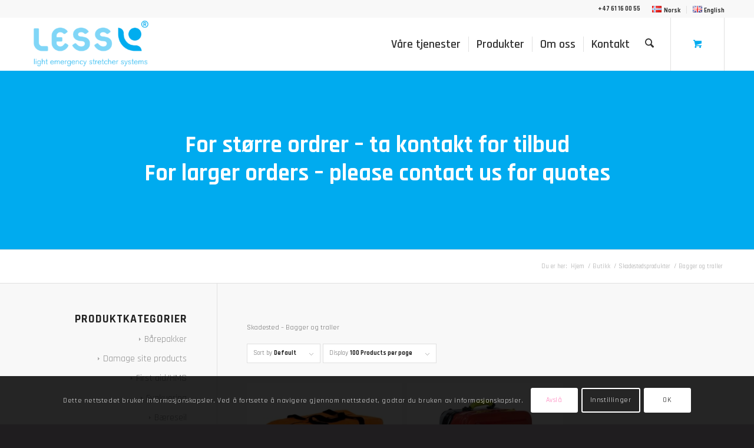

--- FILE ---
content_type: text/html; charset=UTF-8
request_url: https://less.no/produktkategori/skadestedsprodukter/baggerogtraller/
body_size: 22908
content:
<!DOCTYPE html>
<html lang="nb-NO" class="html_stretched responsive av-preloader-disabled  html_header_top html_logo_left html_main_nav_header html_menu_right html_slim html_header_sticky html_header_shrinking html_header_topbar_active html_mobile_menu_phone html_header_searchicon html_content_align_center html_header_unstick_top html_header_stretch_disabled html_minimal_header html_elegant-blog html_modern-blog html_av-submenu-hidden html_av-submenu-display-click html_av-overlay-side html_av-overlay-side-classic html_av-submenu-noclone html_entry_id_1188 html_cart_at_menu av-cookies-consent-show-message-bar av-cookies-cookie-consent-enabled av-cookies-can-opt-out av-cookies-user-silent-accept avia-cookie-check-browser-settings av-no-preview av-default-lightbox html_text_menu_active av-mobile-menu-switch-default">
<head><style>img.lazy{min-height:1px}</style><link href="https://less.no/wp-content/plugins/w3-total-cache/pub/js/lazyload.min.js" as="script">
<meta charset="UTF-8" />


<!-- mobile setting -->
<meta name="viewport" content="width=device-width, initial-scale=1">

<!-- Scripts/CSS and wp_head hook -->
<meta name='robots' content='index, follow, max-image-preview:large, max-snippet:-1, max-video-preview:-1' />

				<script type='text/javascript'>

				function avia_cookie_check_sessionStorage()
				{
					//	FF throws error when all cookies blocked !!
					var sessionBlocked = false;
					try
					{
						var test = sessionStorage.getItem( 'aviaCookieRefused' ) != null;
					}
					catch(e)
					{
						sessionBlocked = true;
					}

					var aviaCookieRefused = ! sessionBlocked ? sessionStorage.getItem( 'aviaCookieRefused' ) : null;

					var html = document.getElementsByTagName('html')[0];

					/**
					 * Set a class to avoid calls to sessionStorage
					 */
					if( sessionBlocked || aviaCookieRefused )
					{
						if( html.className.indexOf('av-cookies-session-refused') < 0 )
						{
							html.className += ' av-cookies-session-refused';
						}
					}

					if( sessionBlocked || aviaCookieRefused || document.cookie.match(/aviaCookieConsent/) )
					{
						if( html.className.indexOf('av-cookies-user-silent-accept') >= 0 )
						{
							 html.className = html.className.replace(/\bav-cookies-user-silent-accept\b/g, '');
						}
					}
				}

				avia_cookie_check_sessionStorage();

			</script>
			<style type="text/css">@font-face { font-family: 'star'; src: url('https://less.no/wp-content/plugins/woocommerce/assets/fonts/star.eot'); src: url('https://less.no/wp-content/plugins/woocommerce/assets/fonts/star.eot?#iefix') format('embedded-opentype'), 	  url('https://less.no/wp-content/plugins/woocommerce/assets/fonts/star.woff') format('woff'), 	  url('https://less.no/wp-content/plugins/woocommerce/assets/fonts/star.ttf') format('truetype'), 	  url('https://less.no/wp-content/plugins/woocommerce/assets/fonts/star.svg#star') format('svg'); font-weight: normal; font-style: normal;  } @font-face { font-family: 'WooCommerce'; src: url('https://less.no/wp-content/plugins/woocommerce/assets/fonts/WooCommerce.eot'); src: url('https://less.no/wp-content/plugins/woocommerce/assets/fonts/WooCommerce.eot?#iefix') format('embedded-opentype'), 	  url('https://less.no/wp-content/plugins/woocommerce/assets/fonts/WooCommerce.woff') format('woff'), 	  url('https://less.no/wp-content/plugins/woocommerce/assets/fonts/WooCommerce.ttf') format('truetype'), 	  url('https://less.no/wp-content/plugins/woocommerce/assets/fonts/WooCommerce.svg#WooCommerce') format('svg'); font-weight: normal; font-style: normal;  } </style>
	<!-- This site is optimized with the Yoast SEO plugin v26.8 - https://yoast.com/product/yoast-seo-wordpress/ -->
	<title>Bagger og traller Arkiver - LESS</title>
	<link rel="canonical" href="https://less.no/produktkategori/skadestedsprodukter/baggerogtraller/" />
	<meta property="og:locale" content="nb_NO" />
	<meta property="og:type" content="article" />
	<meta property="og:title" content="Bagger og traller Arkiver - LESS" />
	<meta property="og:description" content="Skadested &#8211; Bagger og traller" />
	<meta property="og:url" content="https://less.no/produktkategori/skadestedsprodukter/baggerogtraller/" />
	<meta property="og:site_name" content="LESS" />
	<meta property="og:image" content="https://less.no/wp-content/uploads/2020/11/less.png" />
	<meta property="og:image:width" content="500" />
	<meta property="og:image:height" content="220" />
	<meta property="og:image:type" content="image/png" />
	<meta name="twitter:card" content="summary_large_image" />
	<meta name="twitter:site" content="@LESSemergency" />
	<script type="application/ld+json" class="yoast-schema-graph">{"@context":"https://schema.org","@graph":[{"@type":"CollectionPage","@id":"https://less.no/produktkategori/skadestedsprodukter/baggerogtraller/","url":"https://less.no/produktkategori/skadestedsprodukter/baggerogtraller/","name":"Bagger og traller Arkiver - LESS","isPartOf":{"@id":"https://less.no/#website"},"primaryImageOfPage":{"@id":"https://less.no/produktkategori/skadestedsprodukter/baggerogtraller/#primaryimage"},"image":{"@id":"https://less.no/produktkategori/skadestedsprodukter/baggerogtraller/#primaryimage"},"thumbnailUrl":"https://less.no/wp-content/uploads/2020/11/LESS0041-22.jpg","breadcrumb":{"@id":"https://less.no/produktkategori/skadestedsprodukter/baggerogtraller/#breadcrumb"},"inLanguage":"nb-NO"},{"@type":"ImageObject","inLanguage":"nb-NO","@id":"https://less.no/produktkategori/skadestedsprodukter/baggerogtraller/#primaryimage","url":"https://less.no/wp-content/uploads/2020/11/LESS0041-22.jpg","contentUrl":"https://less.no/wp-content/uploads/2020/11/LESS0041-22.jpg","width":800,"height":800,"caption":"LESS Utstyrsveske"},{"@type":"BreadcrumbList","@id":"https://less.no/produktkategori/skadestedsprodukter/baggerogtraller/#breadcrumb","itemListElement":[{"@type":"ListItem","position":1,"name":"Hjem","item":"https://less.no/"},{"@type":"ListItem","position":2,"name":"Skadestedsprodukter","item":"https://less.no/produktkategori/skadestedsprodukter/"},{"@type":"ListItem","position":3,"name":"Bagger og traller"}]},{"@type":"WebSite","@id":"https://less.no/#website","url":"https://less.no/","name":"LESS","description":"Light Emergency Stretcher Systems","publisher":{"@id":"https://less.no/#organization"},"potentialAction":[{"@type":"SearchAction","target":{"@type":"EntryPoint","urlTemplate":"https://less.no/?s={search_term_string}"},"query-input":{"@type":"PropertyValueSpecification","valueRequired":true,"valueName":"search_term_string"}}],"inLanguage":"nb-NO"},{"@type":"Organization","@id":"https://less.no/#organization","name":"LESS AS","url":"https://less.no/","logo":{"@type":"ImageObject","inLanguage":"nb-NO","@id":"https://less.no/#/schema/logo/image/","url":"https://less.no/wp-content/uploads/2020/11/less.png","contentUrl":"https://less.no/wp-content/uploads/2020/11/less.png","width":500,"height":220,"caption":"LESS AS"},"image":{"@id":"https://less.no/#/schema/logo/image/"},"sameAs":["https://www.facebook.com/LessEmergencyEquipment","https://x.com/LESSemergency","https://www.instagram.com/lessemergencyequipment/","https://www.linkedin.com/company/less-as/"]}]}</script>
	<!-- / Yoast SEO plugin. -->


<link rel="alternate" type="application/rss+xml" title="LESS &raquo; strøm" href="https://less.no/feed/" />
<link rel="alternate" type="application/rss+xml" title="LESS &raquo; kommentarstrøm" href="https://less.no/comments/feed/" />
<link rel="alternate" type="application/rss+xml" title="LESS &raquo; Bagger og traller Kategori Strøm" href="https://less.no/produktkategori/skadestedsprodukter/baggerogtraller/feed/" />
<style id='wp-img-auto-sizes-contain-inline-css' type='text/css'>
img:is([sizes=auto i],[sizes^="auto," i]){contain-intrinsic-size:3000px 1500px}
/*# sourceURL=wp-img-auto-sizes-contain-inline-css */
</style>
<link rel='stylesheet' id='sbi_styles-css' href='https://less.no/wp-content/plugins/instagram-feed/css/sbi-styles.min.css' type='text/css' media='all' />
<style id='wp-emoji-styles-inline-css' type='text/css'>

	img.wp-smiley, img.emoji {
		display: inline !important;
		border: none !important;
		box-shadow: none !important;
		height: 1em !important;
		width: 1em !important;
		margin: 0 0.07em !important;
		vertical-align: -0.1em !important;
		background: none !important;
		padding: 0 !important;
	}
/*# sourceURL=wp-emoji-styles-inline-css */
</style>
<link rel='stylesheet' id='bsk-pdf-manager-pro-css-css' href='https://less.no/wp-content/plugins/bsk-pdf-manager/css/bsk-pdf-manager-pro.css' type='text/css' media='all' />
<style id='woocommerce-inline-inline-css' type='text/css'>
.woocommerce form .form-row .required { visibility: visible; }
/*# sourceURL=woocommerce-inline-inline-css */
</style>
<link rel='stylesheet' id='cff-css' href='https://less.no/wp-content/plugins/custom-facebook-feed-pro/assets/css/cff-style.min.css' type='text/css' media='all' />
<link rel='stylesheet' id='wcvat-css-css' href='https://less.no/wp-content/plugins/woocommerce-tax/assets/css/wcvat.css' type='text/css' media='all' />
<link rel='stylesheet' id='avia-merged-styles-css' href='https://less.no/wp-content/uploads/dynamic_avia/avia-merged-styles-0deacb069b3cc2fd84084d6850c5b092---696fb879cee1d.css' type='text/css' media='all' />
<script type="text/javascript" src="https://less.no/wp-includes/js/jquery/jquery.min.js" id="jquery-core-js"></script>
<script type="text/javascript" src="https://less.no/wp-includes/js/jquery/jquery-migrate.min.js" id="jquery-migrate-js"></script>
<script type="text/javascript" id="bsk-pdf-manager-pro-js-extra">
/* <![CDATA[ */
var bsk_pdf_pro = {"ajaxurl":"https://less.no/wp-admin/admin-ajax.php"};
//# sourceURL=bsk-pdf-manager-pro-js-extra
/* ]]> */
</script>
<script type="text/javascript" src="https://less.no/wp-content/plugins/bsk-pdf-manager/js/bsk_pdf_manager_pro.js" id="bsk-pdf-manager-pro-js"></script>
<script type="text/javascript" src="https://less.no/wp-content/plugins/woocommerce/assets/js/js-cookie/js.cookie.min.js" id="wc-js-cookie-js" defer="defer" data-wp-strategy="defer"></script>
<script type="text/javascript" id="wc-cart-fragments-js-extra">
/* <![CDATA[ */
var wc_cart_fragments_params = {"ajax_url":"/wp-admin/admin-ajax.php","wc_ajax_url":"/?wc-ajax=%%endpoint%%","cart_hash_key":"wc_cart_hash_029085a9de96ee0fe4abe2b537f51d8e","fragment_name":"wc_fragments_029085a9de96ee0fe4abe2b537f51d8e","request_timeout":"5000"};
//# sourceURL=wc-cart-fragments-js-extra
/* ]]> */
</script>
<script type="text/javascript" src="https://less.no/wp-content/plugins/woocommerce/assets/js/frontend/cart-fragments.min.js" id="wc-cart-fragments-js" defer="defer" data-wp-strategy="defer"></script>
<script type="text/javascript" src="https://less.no/wp-content/plugins/woocommerce/assets/js/jquery-blockui/jquery.blockUI.min.js" id="wc-jquery-blockui-js" defer="defer" data-wp-strategy="defer"></script>
<script type="text/javascript" id="wc-add-to-cart-js-extra">
/* <![CDATA[ */
var wc_add_to_cart_params = {"ajax_url":"/wp-admin/admin-ajax.php","wc_ajax_url":"/?wc-ajax=%%endpoint%%","i18n_view_cart":"Vis handlekurv","cart_url":"https://less.no/handlekurv/","is_cart":"","cart_redirect_after_add":"no"};
//# sourceURL=wc-add-to-cart-js-extra
/* ]]> */
</script>
<script type="text/javascript" src="https://less.no/wp-content/plugins/woocommerce/assets/js/frontend/add-to-cart.min.js" id="wc-add-to-cart-js" defer="defer" data-wp-strategy="defer"></script>
<script type="text/javascript" id="woocommerce-js-extra">
/* <![CDATA[ */
var woocommerce_params = {"ajax_url":"/wp-admin/admin-ajax.php","wc_ajax_url":"/?wc-ajax=%%endpoint%%","i18n_password_show":"Vis passord","i18n_password_hide":"Skjul passord"};
//# sourceURL=woocommerce-js-extra
/* ]]> */
</script>
<script type="text/javascript" src="https://less.no/wp-content/plugins/woocommerce/assets/js/frontend/woocommerce.min.js" id="woocommerce-js" defer="defer" data-wp-strategy="defer"></script>
<script type="text/javascript" src="https://less.no/wp-content/uploads/dynamic_avia/avia-head-scripts-1d96794713bdafc3a0c4f6582e44d6a9---696fb87a04fed.js" id="avia-head-scripts-js"></script>
<link rel="https://api.w.org/" href="https://less.no/wp-json/" /><link rel="alternate" title="JSON" type="application/json" href="https://less.no/wp-json/wp/v2/product_cat/358" /><link rel="EditURI" type="application/rsd+xml" title="RSD" href="https://less.no/xmlrpc.php?rsd" />
<meta name="generator" content="WordPress 6.9" />
<meta name="generator" content="WooCommerce 10.4.3" />
<!-- Custom Facebook Feed JS vars -->
<script type="text/javascript">
var cffsiteurl = "https://less.no/wp-content/plugins";
var cffajaxurl = "https://less.no/wp-admin/admin-ajax.php";


var cfflinkhashtags = "true";
</script>
<link rel="preconnect" href="https://fonts.googleapis.com">
<link rel="preconnect" href="https://fonts.gstatic.com" crossorigin>
<link href="https://fonts.googleapis.com/css2?family=Rajdhani:wght@300;400;500;600;700&display=swap" rel="stylesheet"><script type="text/javascript" src="https://less.no/wp-content/plugins/woocommerce-tax/assets/js/wcvat.js" id="wcvat-js-js"></script>
	<script type="text/javascript">
		var woocommerce_tax_display_shop = 'excl';
	</script>

<link rel="icon" href="https://less.no/wp-content/uploads/2020/11/favi.png" type="image/png">
<!--[if lt IE 9]><script src="https://less.no/wp-content/themes/enfold/js/html5shiv.js"></script><![endif]--><link rel="profile" href="https://gmpg.org/xfn/11" />
<link rel="alternate" type="application/rss+xml" title="LESS RSS2 Feed" href="https://less.no/feed/" />
<link rel="pingback" href="https://less.no/xmlrpc.php" />
	<noscript><style>.woocommerce-product-gallery{ opacity: 1 !important; }</style></noscript>
	<meta name="redi-version" content="1.2.7" />
<!-- To speed up the rendering and to display the site as fast as possible to the user we include some styles and scripts for above the fold content inline -->
<script type="text/javascript">'use strict';var avia_is_mobile=!1;if(/Android|webOS|iPhone|iPad|iPod|BlackBerry|IEMobile|Opera Mini/i.test(navigator.userAgent)&&'ontouchstart' in document.documentElement){avia_is_mobile=!0;document.documentElement.className+=' avia_mobile '}
else{document.documentElement.className+=' avia_desktop '};document.documentElement.className+=' js_active ';(function(){var e=['-webkit-','-moz-','-ms-',''],n='',o=!1,a=!1;for(var t in e){if(e[t]+'transform' in document.documentElement.style){o=!0;n=e[t]+'transform'};if(e[t]+'perspective' in document.documentElement.style){a=!0}};if(o){document.documentElement.className+=' avia_transform '};if(a){document.documentElement.className+=' avia_transform3d '};if(typeof document.getElementsByClassName=='function'&&typeof document.documentElement.getBoundingClientRect=='function'&&avia_is_mobile==!1){if(n&&window.innerHeight>0){setTimeout(function(){var e=0,o={},a=0,t=document.getElementsByClassName('av-parallax'),i=window.pageYOffset||document.documentElement.scrollTop;for(e=0;e<t.length;e++){t[e].style.top='0px';o=t[e].getBoundingClientRect();a=Math.ceil((window.innerHeight+i-o.top)*0.3);t[e].style[n]='translate(0px, '+a+'px)';t[e].style.top='auto';t[e].className+=' enabled-parallax '}},50)}}})();</script><link rel="icon" href="https://less.no/wp-content/uploads/2020/11/favi-36x36.png" sizes="32x32" />
<link rel="icon" href="https://less.no/wp-content/uploads/2020/11/favi.png" sizes="192x192" />
<link rel="apple-touch-icon" href="https://less.no/wp-content/uploads/2020/11/favi-180x180.png" />
<meta name="msapplication-TileImage" content="https://less.no/wp-content/uploads/2020/11/favi.png" />
<style type="text/css">
		@font-face {font-family: 'entypo-fontello-enfold'; font-weight: normal; font-style: normal; font-display: auto;
		src: url('https://less.no/wp-content/themes/enfold/config-templatebuilder/avia-template-builder/assets/fonts/entypo-fontello-enfold/entypo-fontello-enfold.woff2') format('woff2'),
		url('https://less.no/wp-content/themes/enfold/config-templatebuilder/avia-template-builder/assets/fonts/entypo-fontello-enfold/entypo-fontello-enfold.woff') format('woff'),
		url('https://less.no/wp-content/themes/enfold/config-templatebuilder/avia-template-builder/assets/fonts/entypo-fontello-enfold/entypo-fontello-enfold.ttf') format('truetype'),
		url('https://less.no/wp-content/themes/enfold/config-templatebuilder/avia-template-builder/assets/fonts/entypo-fontello-enfold/entypo-fontello-enfold.svg#entypo-fontello-enfold') format('svg'),
		url('https://less.no/wp-content/themes/enfold/config-templatebuilder/avia-template-builder/assets/fonts/entypo-fontello-enfold/entypo-fontello-enfold.eot'),
		url('https://less.no/wp-content/themes/enfold/config-templatebuilder/avia-template-builder/assets/fonts/entypo-fontello-enfold/entypo-fontello-enfold.eot?#iefix') format('embedded-opentype');
		}

		#top .avia-font-entypo-fontello-enfold, body .avia-font-entypo-fontello-enfold, html body [data-av_iconfont='entypo-fontello-enfold']:before{ font-family: 'entypo-fontello-enfold'; }
		
		@font-face {font-family: 'entypo-fontello'; font-weight: normal; font-style: normal; font-display: auto;
		src: url('https://less.no/wp-content/themes/enfold/config-templatebuilder/avia-template-builder/assets/fonts/entypo-fontello/entypo-fontello.woff2') format('woff2'),
		url('https://less.no/wp-content/themes/enfold/config-templatebuilder/avia-template-builder/assets/fonts/entypo-fontello/entypo-fontello.woff') format('woff'),
		url('https://less.no/wp-content/themes/enfold/config-templatebuilder/avia-template-builder/assets/fonts/entypo-fontello/entypo-fontello.ttf') format('truetype'),
		url('https://less.no/wp-content/themes/enfold/config-templatebuilder/avia-template-builder/assets/fonts/entypo-fontello/entypo-fontello.svg#entypo-fontello') format('svg'),
		url('https://less.no/wp-content/themes/enfold/config-templatebuilder/avia-template-builder/assets/fonts/entypo-fontello/entypo-fontello.eot'),
		url('https://less.no/wp-content/themes/enfold/config-templatebuilder/avia-template-builder/assets/fonts/entypo-fontello/entypo-fontello.eot?#iefix') format('embedded-opentype');
		}

		#top .avia-font-entypo-fontello, body .avia-font-entypo-fontello, html body [data-av_iconfont='entypo-fontello']:before{ font-family: 'entypo-fontello'; }
		</style>

<!--
Debugging Info for Theme support: 

Theme: Enfold
Version: 7.1.2
Installed: enfold
AviaFramework Version: 5.6
AviaBuilder Version: 6.0
aviaElementManager Version: 1.0.1
- - - - - - - - - - -
ChildTheme: Enfold Child
ChildTheme Version: 1.0
ChildTheme Installed: enfold

- - - - - - - - - - -
ML:4294967296-PU:62-PLA:24
WP:6.9
Compress: CSS:all theme files - JS:all theme files
Updates: enabled - token has changed and not verified
PLAu:22
-->
<link rel='stylesheet' id='wc-blocks-style-css' href='https://less.no/wp-content/plugins/woocommerce/assets/client/blocks/wc-blocks.css' type='text/css' media='all' />
</head>

<body id="top" class="archive tax-product_cat term-baggerogtraller term-358 wp-theme-enfold wp-child-theme-enfold-child stretched rtl_columns av-curtain-numeric rajdhani-custom rajdhani  theme-enfold woocommerce woocommerce-page woocommerce-no-js avia-responsive-images-support avia-woocommerce-30" itemscope="itemscope" itemtype="https://schema.org/WebPage" >

	
	<div id='wrap_all'>

	
<header id='header' class='all_colors header_color light_bg_color  av_header_top av_logo_left av_main_nav_header av_menu_right av_slim av_header_sticky av_header_shrinking av_header_stretch_disabled av_mobile_menu_phone av_header_searchicon av_header_unstick_top av_seperator_small_border av_minimal_header av_bottom_nav_disabled  av_alternate_logo_active'  data-av_shrink_factor='50' role="banner" itemscope="itemscope" itemtype="https://schema.org/WPHeader" >

		<div id='header_meta' class='container_wrap container_wrap_meta  av_secondary_right av_extra_header_active av_phone_active_right av_entry_id_1188'>

			      <div class='container'>
			      <nav class='sub_menu'  role="navigation" itemscope="itemscope" itemtype="https://schema.org/SiteNavigationElement" ><ul role="menu" class="menu" id="avia2-menu"><li role="menuitem" id="menu-item-1289-nb" class="lang-item lang-item-53 lang-item-nb current-lang lang-item-first menu-item menu-item-type-custom menu-item-object-custom menu-item-1289-nb"><a href="https://less.no/produktkategori/skadestedsprodukter/baggerogtraller/" hreflang="nb-NO" lang="nb-NO"><img class="lazy" src="data:image/svg+xml,%3Csvg%20xmlns='http://www.w3.org/2000/svg'%20viewBox='0%200%2016%2011'%3E%3C/svg%3E" data-src="[data-uri]" alt="" width="16" height="11" style="width: 16px; height: 11px;" /><span style="margin-left:0.3em;">Norsk</span></a></li>
<li role="menuitem" id="menu-item-1289-en" class="lang-item lang-item-61 lang-item-en no-translation menu-item menu-item-type-custom menu-item-object-custom menu-item-1289-en"><a href="https://less.no/en/home/" hreflang="en-GB" lang="en-GB"><img class="lazy" src="data:image/svg+xml,%3Csvg%20xmlns='http://www.w3.org/2000/svg'%20viewBox='0%200%2016%2011'%3E%3C/svg%3E" data-src="[data-uri]" alt="" width="16" height="11" style="width: 16px; height: 11px;" /><span style="margin-left:0.3em;">English</span></a></li>
</ul></nav><div class='phone-info with_nav'><div><a href="tel:+4761160055">+47 61 16 00 55</a></div></div>			      </div>
		</div>

		<div  id='header_main' class='container_wrap container_wrap_logo'>

        <div class='container av-logo-container'><div class='inner-container'><span class='logo avia-standard-logo'><a href='https://less.no/' class='' aria-label='LESS' ><img class="lazy" src="data:image/svg+xml,%3Csvg%20xmlns='http://www.w3.org/2000/svg'%20viewBox='0%200%20300%20100'%3E%3C/svg%3E" data-src="https://less.no/wp-content/uploads/2020/11/less-300x132.png" height="100" width="300" alt='LESS' title='' /></a></span><nav class='main_menu' data-selectname='Velg en side'  role="navigation" itemscope="itemscope" itemtype="https://schema.org/SiteNavigationElement" ><div class="avia-menu av-main-nav-wrap"><ul role="menu" class="menu av-main-nav" id="avia-menu"><li role="menuitem" id="menu-item-5312" class="menu-item menu-item-type-post_type menu-item-object-page menu-item-top-level menu-item-top-level-1"><a href="https://less.no/vare-tjenester/" itemprop="url" tabindex="0"><span class="avia-bullet"></span><span class="avia-menu-text">Våre tjenester</span><span class="avia-menu-fx"><span class="avia-arrow-wrap"><span class="avia-arrow"></span></span></span></a></li>
<li role="menuitem" id="menu-item-816" class="menu-item menu-item-type-post_type menu-item-object-page menu-item-has-children menu-item-top-level menu-item-top-level-2"><a href="https://less.no/nettbutikk-beredskap/" itemprop="url" tabindex="0"><span class="avia-bullet"></span><span class="avia-menu-text">Produkter</span><span class="avia-menu-fx"><span class="avia-arrow-wrap"><span class="avia-arrow"></span></span></span></a>


<ul class="sub-menu">
	<li role="menuitem" id="menu-item-5053" class="menu-item menu-item-type-post_type menu-item-object-page"><a href="https://less.no/nettbutikk-beredskap/" itemprop="url" tabindex="0"><span class="avia-bullet"></span><span class="avia-menu-text">Nettbutikk &#8211; Alle produkter</span></a></li>
	<li role="menuitem" id="menu-item-3839" class="menu-item menu-item-type-post_type menu-item-object-page"><a href="https://less.no/beredskapssystem/" itemprop="url" tabindex="0"><span class="avia-bullet"></span><span class="avia-menu-text">Beredskapssystem</span></a></li>
	<li role="menuitem" id="menu-item-4191" class="menu-item menu-item-type-post_type menu-item-object-page"><a href="https://less.no/evakuering/" itemprop="url" tabindex="0"><span class="avia-bullet"></span><span class="avia-menu-text">Evakuering</span></a></li>
	<li role="menuitem" id="menu-item-4202" class="menu-item menu-item-type-post_type menu-item-object-page"><a href="https://less.no/hypotermi/" itemprop="url" tabindex="0"><span class="avia-bullet"></span><span class="avia-menu-text">Hypotermi</span></a></li>
	<li role="menuitem" id="menu-item-4209" class="menu-item menu-item-type-post_type menu-item-object-page"><a href="https://less.no/triage/" itemprop="url" tabindex="0"><span class="avia-bullet"></span><span class="avia-menu-text">Triage</span></a></li>
	<li role="menuitem" id="menu-item-4217" class="menu-item menu-item-type-post_type menu-item-object-page"><a href="https://less.no/cbrne/" itemprop="url" tabindex="0"><span class="avia-bullet"></span><span class="avia-menu-text">CBRNE – Sanering og smittevern</span></a></li>
	<li role="menuitem" id="menu-item-4222" class="menu-item menu-item-type-post_type menu-item-object-page"><a href="https://less.no/skadestedsprodukter/" itemprop="url" tabindex="0"><span class="avia-bullet"></span><span class="avia-menu-text">Skadestedsprodukter</span></a></li>
	<li role="menuitem" id="menu-item-1100" class="menu-item menu-item-type-taxonomy menu-item-object-product_cat"><a href="https://less.no/produktkategori/barepakker/" itemprop="url" tabindex="0"><span class="avia-bullet"></span><span class="avia-menu-text">Bårepakker</span></a></li>
	<li role="menuitem" id="menu-item-3267" class="menu-item menu-item-type-taxonomy menu-item-object-product_cat menu-item-has-children"><a href="https://less.no/produktkategori/materielltilovelse-trening/" itemprop="url" tabindex="0"><span class="avia-bullet"></span><span class="avia-menu-text">Materiell til øvelse/trening</span></a>
	<ul class="sub-menu">
		<li role="menuitem" id="menu-item-3268" class="menu-item menu-item-type-taxonomy menu-item-object-product_cat"><a href="https://less.no/produktkategori/materielltilovelse-trening/ovingsdukker/" itemprop="url" tabindex="0"><span class="avia-bullet"></span><span class="avia-menu-text">Øvingsdukker</span></a></li>
		<li role="menuitem" id="menu-item-3269" class="menu-item menu-item-type-taxonomy menu-item-object-product_cat"><a href="https://less.no/produktkategori/materielltilovelse-trening/skiltogmerking/" itemprop="url" tabindex="0"><span class="avia-bullet"></span><span class="avia-menu-text">Skilt og merking</span></a></li>
	</ul>
</li>
	<li role="menuitem" id="menu-item-3246" class="menu-item menu-item-type-taxonomy menu-item-object-product_cat"><a href="https://less.no/produktkategori/tilbehor/" itemprop="url" tabindex="0"><span class="avia-bullet"></span><span class="avia-menu-text">Tilbehør</span></a></li>
</ul>
</li>
<li role="menuitem" id="menu-item-3950" class="menu-item menu-item-type-post_type menu-item-object-page menu-item-has-children menu-item-top-level menu-item-top-level-3"><a href="https://less.no/om-oss/" itemprop="url" tabindex="0"><span class="avia-bullet"></span><span class="avia-menu-text">Om oss</span><span class="avia-menu-fx"><span class="avia-arrow-wrap"><span class="avia-arrow"></span></span></span></a>


<ul class="sub-menu">
	<li role="menuitem" id="menu-item-4057" class="menu-item menu-item-type-post_type menu-item-object-page"><a href="https://less.no/om-oss/" itemprop="url" tabindex="0"><span class="avia-bullet"></span><span class="avia-menu-text">Om oss</span></a></li>
	<li role="menuitem" id="menu-item-4090" class="menu-item menu-item-type-post_type menu-item-object-page"><a href="https://less.no/folka/" itemprop="url" tabindex="0"><span class="avia-bullet"></span><span class="avia-menu-text">Folka</span></a></li>
	<li role="menuitem" id="menu-item-1274" class="menu-item menu-item-type-post_type menu-item-object-page"><a href="https://less.no/nyheter/" itemprop="url" tabindex="0"><span class="avia-bullet"></span><span class="avia-menu-text">Nyheter</span></a></li>
</ul>
</li>
<li role="menuitem" id="menu-item-980" class="menu-item menu-item-type-post_type menu-item-object-page menu-item-has-children menu-item-top-level menu-item-top-level-4"><a href="https://less.no/kontakt-oss/" itemprop="url" tabindex="0"><span class="avia-bullet"></span><span class="avia-menu-text">Kontakt</span><span class="avia-menu-fx"><span class="avia-arrow-wrap"><span class="avia-arrow"></span></span></span></a>


<ul class="sub-menu">
	<li role="menuitem" id="menu-item-4558" class="menu-item menu-item-type-post_type menu-item-object-page"><a href="https://less.no/kontakt-oss/" itemprop="url" tabindex="0"><span class="avia-bullet"></span><span class="avia-menu-text">Kontakt oss</span></a></li>
	<li role="menuitem" id="menu-item-4557" class="menu-item menu-item-type-post_type menu-item-object-page"><a href="https://less.no/bestill-katalog/" itemprop="url" tabindex="0"><span class="avia-bullet"></span><span class="avia-menu-text">Bestill katalog</span></a></li>
	<li role="menuitem" id="menu-item-4556" class="menu-item menu-item-type-post_type menu-item-object-page"><a href="https://less.no/demo/" itemprop="url" tabindex="0"><span class="avia-bullet"></span><span class="avia-menu-text">Demo</span></a></li>
</ul>
</li>
<li id="menu-item-search" class="noMobile menu-item menu-item-search-dropdown menu-item-avia-special" role="menuitem"><a class="avia-svg-icon avia-font-svg_entypo-fontello" aria-label="Søk" href="?s=" rel="nofollow" title="Click to open the search input field" data-avia-search-tooltip="
&lt;search&gt;
	&lt;form role=&quot;search&quot; action=&quot;https://less.no/&quot; id=&quot;searchform&quot; method=&quot;get&quot; class=&quot;&quot;&gt;
		&lt;div&gt;
&lt;span class='av_searchform_search avia-svg-icon avia-font-svg_entypo-fontello' data-av_svg_icon='search' data-av_iconset='svg_entypo-fontello'&gt;&lt;svg version=&quot;1.1&quot; xmlns=&quot;http://www.w3.org/2000/svg&quot; width=&quot;25&quot; height=&quot;32&quot; viewBox=&quot;0 0 25 32&quot; preserveAspectRatio=&quot;xMidYMid meet&quot; aria-labelledby='av-svg-title-1' aria-describedby='av-svg-desc-1' role=&quot;graphics-symbol&quot; aria-hidden=&quot;true&quot;&gt;
&lt;title id='av-svg-title-1'&gt;Search&lt;/title&gt;
&lt;desc id='av-svg-desc-1'&gt;Search&lt;/desc&gt;
&lt;path d=&quot;M24.704 24.704q0.96 1.088 0.192 1.984l-1.472 1.472q-1.152 1.024-2.176 0l-6.080-6.080q-2.368 1.344-4.992 1.344-4.096 0-7.136-3.040t-3.040-7.136 2.88-7.008 6.976-2.912 7.168 3.040 3.072 7.136q0 2.816-1.472 5.184zM3.008 13.248q0 2.816 2.176 4.992t4.992 2.176 4.832-2.016 2.016-4.896q0-2.816-2.176-4.96t-4.992-2.144-4.832 2.016-2.016 4.832z&quot;&gt;&lt;/path&gt;
&lt;/svg&gt;&lt;/span&gt;			&lt;input type=&quot;submit&quot; value=&quot;&quot; id=&quot;searchsubmit&quot; class=&quot;button&quot; title=&quot;Enter at least 3 characters to show search results in a dropdown or click to route to search result page to show all results&quot; /&gt;
			&lt;input type=&quot;search&quot; id=&quot;s&quot; name=&quot;s&quot; value=&quot;&quot; aria-label='Søk' placeholder='Søk' required /&gt;
		&lt;/div&gt;
	&lt;/form&gt;
&lt;/search&gt;
" data-av_svg_icon='search' data-av_iconset='svg_entypo-fontello'><svg version="1.1" xmlns="http://www.w3.org/2000/svg" width="25" height="32" viewBox="0 0 25 32" preserveAspectRatio="xMidYMid meet" aria-labelledby='av-svg-title-2' aria-describedby='av-svg-desc-2' role="graphics-symbol" aria-hidden="true">
<title id='av-svg-title-2'>Click to open the search input field</title>
<desc id='av-svg-desc-2'>Click to open the search input field</desc>
<path d="M24.704 24.704q0.96 1.088 0.192 1.984l-1.472 1.472q-1.152 1.024-2.176 0l-6.080-6.080q-2.368 1.344-4.992 1.344-4.096 0-7.136-3.040t-3.040-7.136 2.88-7.008 6.976-2.912 7.168 3.040 3.072 7.136q0 2.816-1.472 5.184zM3.008 13.248q0 2.816 2.176 4.992t4.992 2.176 4.832-2.016 2.016-4.896q0-2.816-2.176-4.96t-4.992-2.144-4.832 2.016-2.016 4.832z"></path>
</svg><span class="avia_hidden_link_text">Søk</span></a></li><li class="av-burger-menu-main menu-item-avia-special av-small-burger-icon" role="menuitem">
	        			<a href="#" aria-label="Menu" aria-hidden="false">
							<span class="av-hamburger av-hamburger--spin av-js-hamburger">
								<span class="av-hamburger-box">
						          <span class="av-hamburger-inner"></span>
						          <strong>Menu</strong>
								</span>
							</span>
							<span class="avia_hidden_link_text">Menu</span>
						</a>
	        		   </li></ul></div><ul id="menu-item-shop" class = 'menu-item cart_dropdown ' data-success='was added to the cart'><li class="cart_dropdown_first"><a class='cart_dropdown_link avia-svg-icon avia-font-svg_entypo-fontello' href='https://less.no/handlekurv/'><div class="av-cart-container" data-av_svg_icon='basket' data-av_iconset='svg_entypo-fontello'><svg version="1.1" xmlns="http://www.w3.org/2000/svg" width="29" height="32" viewBox="0 0 29 32" preserveAspectRatio="xMidYMid meet" aria-labelledby='av-svg-title-3' aria-describedby='av-svg-desc-3' role="graphics-symbol" aria-hidden="true">
<title id='av-svg-title-3'>Shopping Cart</title>
<desc id='av-svg-desc-3'>Shopping Cart</desc>
<path d="M4.8 27.2q0-1.28 0.96-2.24t2.24-0.96q1.344 0 2.272 0.96t0.928 2.24q0 1.344-0.928 2.272t-2.272 0.928q-1.28 0-2.24-0.928t-0.96-2.272zM20.8 27.2q0-1.28 0.96-2.24t2.24-0.96q1.344 0 2.272 0.96t0.928 2.24q0 1.344-0.928 2.272t-2.272 0.928q-1.28 0-2.24-0.928t-0.96-2.272zM10.496 19.648q-1.152 0.32-1.088 0.736t1.408 0.416h17.984v2.432q0 0.64-0.64 0.64h-20.928q-0.64 0-0.64-0.64v-2.432l-0.32-1.472-3.136-14.528h-3.136v-2.56q0-0.64 0.64-0.64h4.992q0.64 0 0.64 0.64v2.752h22.528v8.768q0 0.704-0.576 0.832z"></path>
</svg></div><span class='av-cart-counter '>0</span><span class="avia_hidden_link_text">Shopping Cart</span></a><!--<span class='cart_subtotal'> <span style="display:none;" class="amount product-tax-on product-tax" title="With VAT added"><span class="woocommerce-Price-amount amount"><bdi>0,00&nbsp;<span class="woocommerce-Price-currencySymbol">&#107;&#114;</span></bdi></span> </span><span class="amount product-tax-off product-tax"><span class="woocommerce-Price-amount amount"><bdi>0,00&nbsp;<span class="woocommerce-Price-currencySymbol">&#107;&#114;</span></bdi></span></span></span>--><div class="dropdown_widget dropdown_widget_cart"><div class="avia-arrow"></div><div class="widget_shopping_cart_content"></div></div></li></ul></nav></div> </div> 
		<!-- end container_wrap-->
		</div>
<div class="header_bg"></div>
<!-- end header -->
</header>

	<div id='main' class='all_colors' data-scroll-offset='88'>

	<div id="av_product_description" class="avia-section main_color  avia-no-border-styling avia-full-stretch av-parallax-section av-section-color-overlay-active avia-bg-style-parallax container_wrap fullsize avia-section-large" data-section-bg-repeat="stretch" style='color:#ffffff;'><div class="av-parallax avia-full-stretch" data-avia-parallax-ratio="0.3"><div class="av-parallax-inner av-parallax-woo" style=" background-attachment: scroll; background-position: 50% 50%; background-repeat: no-repeat;"></div></div><div class="av-section-color-overlay-wrap"><div class="av-section-color-overlay" style="opacity: 1; background-color: #00abef; "></div><div class="container"><main class="template-page content av-content-full alpha units"><h1 class='av-banner-description'><p>For større ordrer – ta kontakt for tilbud<br />
For larger orders – please contact us for quotes</p>
</h1></main></div></div></div><div class='stretch_full container_wrap alternate_color light_bg_color empty_title  title_container'><div class='container'><div class="breadcrumb breadcrumbs avia-breadcrumbs"><div class="breadcrumb-trail" ><span class="trail-before"><span class="breadcrumb-title">Du er her:</span></span> <span  itemscope="itemscope" itemtype="https://schema.org/BreadcrumbList" ><span  itemscope="itemscope" itemtype="https://schema.org/ListItem" itemprop="itemListElement" ><a itemprop="url" href="https://less.no" title="LESS" rel="home" class="trail-begin"><span itemprop="name">Hjem</span></a><span itemprop="position" class="hidden">1</span></span></span> <span class="sep">/</span> <span  itemscope="itemscope" itemtype="https://schema.org/BreadcrumbList" ><span  itemscope="itemscope" itemtype="https://schema.org/ListItem" itemprop="itemListElement" ><a itemprop="url" href="https://less.no/nettbutikk-beredskap/" title="Butikk"><span itemprop="name">Butikk</span></a><span itemprop="position" class="hidden">2</span></span></span> <span class="sep">/</span> <span  itemscope="itemscope" itemtype="https://schema.org/BreadcrumbList" ><span  itemscope="itemscope" itemtype="https://schema.org/ListItem" itemprop="itemListElement" ><a itemprop="url" href="https://less.no/produktkategori/skadestedsprodukter/" title="Skadestedsprodukter"><span itemprop="name">Skadestedsprodukter</span></a><span itemprop="position" class="hidden">3</span></span></span> <span class="sep">/</span> <span class="trail-end">Bagger og traller</span></div></div></div></div><div class='container_wrap container_wrap_first main_color sidebar_left template-shop shop_columns_3'><div class="container"><header class="woocommerce-products-header">
			<h1 class="woocommerce-products-header__title page-title">Bagger og traller</h1>
	
	</header>
<main class='template-shop content av-content-small units'  role="main" itemprop="mainContentOfPage" itemscope="itemscope" itemtype="https://schema.org/SomeProducts" ><div class='entry-content-wrapper'><div class="woocommerce-notices-wrapper"></div><div class="term-description"><p>Skadested &#8211; Bagger og traller</p>
</div><div class="product-sorting avia-product-sorting"><ul class="sort-param sort-param-order"><li><span class='currently-selected'>Sort by <strong>Default</strong></span><ul><li class="current-param"><a class='avia-product-sorting-link' data-href='?avia_extended_shop_select=yes&product_order=default' rel="nofollow"><span class='avia-bullet'></span>Default</a></li><li><a class='avia-product-sorting-link' data-href='?product_sort=asc&avia_extended_shop_select=yes&product_order=menu_order' rel="nofollow"><span class='avia-bullet'></span>Custom</a></li><li><a class='avia-product-sorting-link' data-href='?product_sort=asc&avia_extended_shop_select=yes&product_order=title' rel="nofollow"><span class='avia-bullet'></span>Name</a></li><li><a class='avia-product-sorting-link' data-href='?product_sort=asc&avia_extended_shop_select=yes&product_order=price' rel="nofollow"><span class='avia-bullet'></span>Price</a></li><li><a class='avia-product-sorting-link' data-href='?product_sort=asc&avia_extended_shop_select=yes&product_order=date' rel="nofollow"><span class='avia-bullet'></span>Date</a></li><li><a class='avia-product-sorting-link' data-href='?avia_extended_shop_select=yes&product_order=popularity' rel="nofollow"><span class='avia-bullet'></span>Popularity (sales)</a></li><li><a class='avia-product-sorting-link' data-href='?avia_extended_shop_select=yes&product_order=rating' rel="nofollow"><span class='avia-bullet'></span>Average rating</a></li><li><a class='avia-product-sorting-link' data-href='?product_sort=asc&avia_extended_shop_select=yes&product_order=relevance' rel="nofollow"><span class='avia-bullet'></span>Relevance</a></li><li><a class='avia-product-sorting-link' data-href='?avia_extended_shop_select=yes&product_order=rand' rel="nofollow"><span class='avia-bullet'></span>Random</a></li><li><a class='avia-product-sorting-link' data-href='?product_sort=asc&avia_extended_shop_select=yes&product_order=id' rel="nofollow"><span class='avia-bullet'></span>Product ID</a></li></ul></li></ul><ul class='sort-param sort-param-count'><li><span class='currently-selected'>Display <strong>100 Products per page </strong></span><ul><li class="current-param"><a class='avia-product-sorting-link' data-href='?paged=1&avia_extended_shop_select=yes&product_order=default&product_count=100' rel="nofollow">		<span class='avia-bullet'></span>100 Products per page</a></li><li><a class='avia-product-sorting-link' data-href='?paged=1&avia_extended_shop_select=yes&product_order=default&product_count=200' rel="nofollow">	<span class='avia-bullet'></span>200 Products per page</a></li><li><a class='avia-product-sorting-link' data-href='?paged=1&avia_extended_shop_select=yes&product_order=default&product_count=300' rel="nofollow">	<span class='avia-bullet'></span>300 Products per page</a></li></ul></li></ul></div><ul class="products columns-3">
<li class="product type-product post-1188 status-publish first instock product_cat-baggerogtraller product_cat-damage-site-products product_cat-skadestedsprodukter product_tag-evakuering product_tag-less product_tag-telt has-post-thumbnail taxable shipping-taxable product-type-simple">
	<div class='inner_product main_color wrapped_style noLightbox  av-product-class-minimal'><a href="https://less.no/produkt/less-utstyrsveske/" class="woocommerce-LoopProduct-link woocommerce-loop-product__link"><div class="thumbnail_container"><img width="300" height="300" src="data:image/svg+xml,%3Csvg%20xmlns='http://www.w3.org/2000/svg'%20viewBox='0%200%20300%20300'%3E%3C/svg%3E" data-src="https://less.no/wp-content/uploads/2020/11/LESS0041-22-300x300.jpg" class="wp-image-1189 avia-img-lazy-loading-1189 attachment-shop_catalog size-shop_catalog wp-post-image lazy" alt="LESS Utstyrsveske" decoding="async" data-srcset="https://less.no/wp-content/uploads/2020/11/LESS0041-22-300x300.jpg 300w, https://less.no/wp-content/uploads/2020/11/LESS0041-22-100x100.jpg 100w, https://less.no/wp-content/uploads/2020/11/LESS0041-22-600x600.jpg 600w, https://less.no/wp-content/uploads/2020/11/LESS0041-22-80x80.jpg 80w, https://less.no/wp-content/uploads/2020/11/LESS0041-22-768x768.jpg 768w, https://less.no/wp-content/uploads/2020/11/LESS0041-22-36x36.jpg 36w, https://less.no/wp-content/uploads/2020/11/LESS0041-22-180x180.jpg 180w, https://less.no/wp-content/uploads/2020/11/LESS0041-22-705x705.jpg 705w, https://less.no/wp-content/uploads/2020/11/LESS0041-22.jpg 800w" data-sizes="(max-width: 300px) 100vw, 300px" /><span class="cart-loading"></span></div><div class='inner_product_header'><div class='avia-arrow'></div><div class='inner_product_header_table'><div class='inner_product_header_cell'><h2 class="woocommerce-loop-product__title">LESS Utstyrsveske 3036</h2>
</div></div></div></a></div></li>
<li class="product type-product post-920 status-publish instock product_cat-baggerogtraller product_cat-damage-site-products product_cat-skadestedsprodukter has-post-thumbnail featured taxable shipping-taxable product-type-simple">
	<div class='inner_product main_color wrapped_style noLightbox  av-product-class-minimal'><a href="https://less.no/produkt/pax-p5-11l-akuttveske-ryggsekk/" class="woocommerce-LoopProduct-link woocommerce-loop-product__link"><div class="thumbnail_container"><img width="300" height="300" src="data:image/svg+xml,%3Csvg%20xmlns='http://www.w3.org/2000/svg'%20viewBox='0%200%20300%20300'%3E%3C/svg%3E" data-src="https://less.no/wp-content/uploads/2020/11/BHS1433-300x300.jpg" class="attachment-shop_catalog avia-product-hover lazy" alt="PAX EMERGENCY BACKPACK P5-11 L" decoding="async" data-srcset="https://less.no/wp-content/uploads/2020/11/BHS1433-300x300.jpg 300w, https://less.no/wp-content/uploads/2020/11/BHS1433-100x100.jpg 100w, https://less.no/wp-content/uploads/2020/11/BHS1433-600x600.jpg 600w, https://less.no/wp-content/uploads/2020/11/BHS1433-80x80.jpg 80w, https://less.no/wp-content/uploads/2020/11/BHS1433-768x768.jpg 768w, https://less.no/wp-content/uploads/2020/11/BHS1433-36x36.jpg 36w, https://less.no/wp-content/uploads/2020/11/BHS1433-180x180.jpg 180w, https://less.no/wp-content/uploads/2020/11/BHS1433-705x705.jpg 705w, https://less.no/wp-content/uploads/2020/11/BHS1433.jpg 800w" data-sizes="(max-width: 300px) 100vw, 300px" /><img width="300" height="300" src="data:image/svg+xml,%3Csvg%20xmlns='http://www.w3.org/2000/svg'%20viewBox='0%200%20300%20300'%3E%3C/svg%3E" data-src="https://less.no/wp-content/uploads/2015/03/pax-sekk-300x300.jpg" class="wp-image-877 avia-img-lazy-loading-877 attachment-shop_catalog size-shop_catalog wp-post-image lazy" alt="PAX EMERGENCY BACKPACK P5-11 L" decoding="async" data-srcset="https://less.no/wp-content/uploads/2015/03/pax-sekk-300x300.jpg 300w, https://less.no/wp-content/uploads/2015/03/pax-sekk-100x100.jpg 100w, https://less.no/wp-content/uploads/2015/03/pax-sekk-600x600.jpg 600w, https://less.no/wp-content/uploads/2015/03/pax-sekk-80x80.jpg 80w, https://less.no/wp-content/uploads/2015/03/pax-sekk-768x768.jpg 768w, https://less.no/wp-content/uploads/2015/03/pax-sekk-36x36.jpg 36w, https://less.no/wp-content/uploads/2015/03/pax-sekk-180x180.jpg 180w, https://less.no/wp-content/uploads/2015/03/pax-sekk-705x705.jpg 705w, https://less.no/wp-content/uploads/2015/03/pax-sekk.jpg 800w" data-sizes="(max-width: 300px) 100vw, 300px" /><span class="cart-loading"></span></div><div class='inner_product_header'><div class='avia-arrow'></div><div class='inner_product_header_table'><div class='inner_product_header_cell'><h2 class="woocommerce-loop-product__title">PAX P5/11L &#8211; akuttveske &#038; ryggsekk</h2>
</div></div></div></a></div></li>
</ul>
</div></main><aside class='sidebar sidebar_left   alpha units' aria-label="Sidebar"  role="complementary" itemscope="itemscope" itemtype="https://schema.org/WPSideBar" ><div class="inner_sidebar extralight-border"><section id="woocommerce_product_categories-2" class="widget clearfix woocommerce widget_product_categories"><h3 class="widgettitle">Produktkategorier</h3><ul class="product-categories"><li class="cat-item cat-item-15"><a href="https://less.no/produktkategori/barepakker/">Bårepakker</a></li>
<li class="cat-item cat-item-576 cat-parent"><a href="https://less.no/produktkategori/damage-site-products/">Damage site products</a><ul class='children'>
<li class="cat-item cat-item-578"><a href="https://less.no/produktkategori/damage-site-products/first-aid-hms/">First aid/HMS</a></li>
</ul>
</li>
<li class="cat-item cat-item-23 cat-parent"><a href="https://less.no/produktkategori/evakuering/">Evakuering</a><ul class='children'>
<li class="cat-item cat-item-368"><a href="https://less.no/produktkategori/evakuering/bareseil/">Bæreseil</a></li>
<li class="cat-item cat-item-372"><a href="https://less.no/produktkategori/evakuering/barevesterogpasientstropper/">Bærevester og pasientstropper</a></li>
<li class="cat-item cat-item-364"><a href="https://less.no/produktkategori/evakuering/barer/">Bårer</a></li>
<li class="cat-item cat-item-366"><a href="https://less.no/produktkategori/evakuering/barestativ/">Bårestativ</a></li>
<li class="cat-item cat-item-370"><a href="https://less.no/produktkategori/evakuering/morsposer/">Morsposer</a></li>
</ul>
</li>
<li class="cat-item cat-item-45 cat-parent"><a href="https://less.no/produktkategori/hypotermi/">Hypotermi</a><ul class='children'>
<li class="cat-item cat-item-376"><a href="https://less.no/produktkategori/hypotermi/tepperogposer/">Tepper og poser</a></li>
<li class="cat-item cat-item-374"><a href="https://less.no/produktkategori/hypotermi/varmekilder/">Varmekilder</a></li>
</ul>
</li>
<li class="cat-item cat-item-386 cat-parent"><a href="https://less.no/produktkategori/materielltilovelse-trening/">Materiell til øvelse/trening</a><ul class='children'>
<li class="cat-item cat-item-388"><a href="https://less.no/produktkategori/materielltilovelse-trening/ovingsdukker/">Øvingsdukker</a></li>
<li class="cat-item cat-item-390"><a href="https://less.no/produktkategori/materielltilovelse-trening/skiltogmerking/">Skilt og merking</a></li>
</ul>
</li>
<li class="cat-item cat-item-24 cat-parent"><a href="https://less.no/produktkategori/smittevern/">Sanering og smittevern</a><ul class='children'>
<li class="cat-item cat-item-380"><a href="https://less.no/produktkategori/smittevern/decon/">Decon</a></li>
<li class="cat-item cat-item-382"><a href="https://less.no/produktkategori/smittevern/isolasjon/">Isolasjon</a></li>
<li class="cat-item cat-item-378"><a href="https://less.no/produktkategori/smittevern/personligverneutstyr/">Personlig verneutstyr</a></li>
</ul>
</li>
<li class="cat-item cat-item-335 cat-parent current-cat-parent"><a href="https://less.no/produktkategori/skadestedsprodukter/">Skadestedsprodukter</a><ul class='children'>
<li class="cat-item cat-item-353"><a href="https://less.no/produktkategori/skadestedsprodukter/aggregatogkompressor/">Aggregat og kompressor</a></li>
<li class="cat-item cat-item-358 current-cat"><a href="https://less.no/produktkategori/skadestedsprodukter/baggerogtraller/">Bagger og traller</a></li>
<li class="cat-item cat-item-360"><a href="https://less.no/produktkategori/skadestedsprodukter/forbruk/">Forbruk</a></li>
<li class="cat-item cat-item-362"><a href="https://less.no/produktkategori/skadestedsprodukter/forstehjelphms/">Førstehjelp/HMS</a></li>
<li class="cat-item cat-item-356"><a href="https://less.no/produktkategori/skadestedsprodukter/lyskilder/">Lyskilder</a></li>
<li class="cat-item cat-item-268"><a href="https://less.no/produktkategori/skadestedsprodukter/redningsverktoy/">Redningsverktøy</a></li>
<li class="cat-item cat-item-351"><a href="https://less.no/produktkategori/skadestedsprodukter/telt/">Telt</a></li>
</ul>
</li>
<li class="cat-item cat-item-337"><a href="https://less.no/produktkategori/tilbehor/">Tilbehør</a></li>
<li class="cat-item cat-item-44"><a href="https://less.no/produktkategori/triage/">Triage</a></li>
<li class="cat-item cat-item-299"><a href="https://less.no/produktkategori/ukategorisert/">Ukategorisert</a></li>
</ul><span class="seperator extralight-border"></span></section></div></aside></div></div><div class="footer-page-content footer_color" id="footer-page"><div id='av_section_1'  class='avia-section av-lnk9pyyy-818314babc0b38044d3f8cb399c495c3 main_color avia-section-default avia-no-border-styling  avia-builder-el-0  avia-builder-el-no-sibling  avia-bg-style-scroll container_wrap fullsize'  ><div class='container av-section-cont-open' ><main  role="main" itemprop="mainContentOfPage" itemscope="itemscope" itemtype="https://schema.org/Blog"  class='template-page content  av-content-full alpha units'><div class='post-entry post-entry-type-page post-entry-1188'><div class='entry-content-wrapper clearfix'>
<div  class='flex_column av-6xuv45-71b965d6b0d24f5f1abc3f48e4b6c0a1 av_one_fifth  avia-builder-el-1  el_before_av_one_fifth  avia-builder-el-first  first flex_column_div  '     ><style type="text/css" data-created_by="avia_inline_auto" id="style-css-av-lnoct74l-ac22167e7e68ef3b973802160ae35d0c">
.avia-image-container.av-lnoct74l-ac22167e7e68ef3b973802160ae35d0c img.avia_image{
box-shadow:none;
}
.avia-image-container.av-lnoct74l-ac22167e7e68ef3b973802160ae35d0c .av-image-caption-overlay-center{
color:#ffffff;
}
</style>
<div  class='avia-image-container av-lnoct74l-ac22167e7e68ef3b973802160ae35d0c av-styling- avia-align-center  avia-builder-el-2  avia-builder-el-no-sibling '   itemprop="image" itemscope="itemscope" itemtype="https://schema.org/ImageObject" ><div class="avia-image-container-inner"><div class="avia-image-overlay-wrap"><img decoding="async" fetchpriority="high" class='wp-image-2783 avia-img-lazy-loading-not-2783 avia_image  lazy' src="data:image/svg+xml,%3Csvg%20xmlns='http://www.w3.org/2000/svg'%20viewBox='0%200%201030%20543'%3E%3C/svg%3E" data-src="https://less.no/wp-content/uploads/2022/12/LESS-LOGO-1030x543.png" alt='LESS' title='LESS LOGO'  height="543" width="1030"  itemprop="thumbnailUrl" data-srcset="https://less.no/wp-content/uploads/2022/12/LESS-LOGO-1030x543.png 1030w, https://less.no/wp-content/uploads/2022/12/LESS-LOGO-300x158.png 300w, https://less.no/wp-content/uploads/2022/12/LESS-LOGO-768x405.png 768w, https://less.no/wp-content/uploads/2022/12/LESS-LOGO-1536x810.png 1536w, https://less.no/wp-content/uploads/2022/12/LESS-LOGO-1500x791.png 1500w, https://less.no/wp-content/uploads/2022/12/LESS-LOGO-710x375.png 710w, https://less.no/wp-content/uploads/2022/12/LESS-LOGO-705x372.png 705w, https://less.no/wp-content/uploads/2022/12/LESS-LOGO-450x237.png 450w, https://less.no/wp-content/uploads/2022/12/LESS-LOGO-600x316.png 600w, https://less.no/wp-content/uploads/2022/12/LESS-LOGO.png 2048w" data-sizes="(max-width: 1030px) 100vw, 1030px" /></div></div></div></div><div  class='flex_column av-5f3ew5-fb35fb4a9f3d1d3466b513d27942daa6 av_one_fifth  avia-builder-el-3  el_after_av_one_fifth  el_before_av_one_fifth  flex_column_div  '     ><style type="text/css" data-created_by="avia_inline_auto" id="style-css-av-lnoe49n4-0315e91b0ca99f020b41ec353ee77888">
#top .av-special-heading.av-lnoe49n4-0315e91b0ca99f020b41ec353ee77888{
padding-bottom:10px;
}
body .av-special-heading.av-lnoe49n4-0315e91b0ca99f020b41ec353ee77888 .av-special-heading-tag .heading-char{
font-size:25px;
}
.av-special-heading.av-lnoe49n4-0315e91b0ca99f020b41ec353ee77888 .av-subheading{
font-size:15px;
}
</style>
<div  class='av-special-heading av-lnoe49n4-0315e91b0ca99f020b41ec353ee77888 av-special-heading-h3 blockquote modern-quote  avia-builder-el-4  el_before_av_iconlist  avia-builder-el-first '><h3 class='av-special-heading-tag '  itemprop="headline"  >Kontakt oss</h3><div class="special-heading-border"><div class="special-heading-inner-border"></div></div></div>
<div  class='avia-icon-list-container av-lnocxacl-e90f74a6a7899a6271f0bb3a10c000bd  avia-builder-el-5  el_after_av_heading  avia-builder-el-last '><ul class='avia-icon-list avia_animate_when_almost_visible avia-icon-list-left av-iconlist-small av-lnocxacl-e90f74a6a7899a6271f0bb3a10c000bd'>
<li><div class='iconlist_icon av-lnocwvvj-d52548de0a8849f2ff30fad8f1be608f avia-font-entypo-fontello avia-iconfont avia-font-entypo-fontello'><span class='av-icon-char' data-av_icon='' data-av_iconfont='entypo-fontello' aria-hidden="true"></span></div><article class="article-icon-entry "  itemscope="itemscope" itemtype="https://schema.org/CreativeWork" ><div class="iconlist_content_wrap"><header class="entry-content-header" aria-label="Icon: Telefon"><div class='av_iconlist_title iconlist_title_small  '  itemprop="headline" >Telefon</div></header><div class='iconlist_content '  itemprop="text" ><p>+ 47 61 16 00 55</p>
</div></div><footer class="entry-footer"></footer></article><div class="iconlist-timeline"></div></li>
<li><div class='iconlist_icon av-lnoczemn-e65515f5badf79834c74658ba9b82d8e avia-font-entypo-fontello avia-iconfont avia-font-entypo-fontello'><span class='av-icon-char' data-av_icon='' data-av_iconfont='entypo-fontello' aria-hidden="true"></span></div><article class="article-icon-entry "  itemscope="itemscope" itemtype="https://schema.org/CreativeWork" ><div class="iconlist_content_wrap"><header class="entry-content-header" aria-label="Icon: Email"><div class='av_iconlist_title iconlist_title_small  '  itemprop="headline" >Email</div></header><div class='iconlist_content '  itemprop="text" ><p>post@less.no</p>
</div></div><footer class="entry-footer"></footer></article><div class="iconlist-timeline"></div></li>
<li><div class='iconlist_icon av-lnoczsm2-f9d19ea8c90ad062ebf6f5897aeb0643 avia-font-entypo-fontello avia-iconfont avia-font-entypo-fontello'><span class='av-icon-char' data-av_icon='' data-av_iconfont='entypo-fontello' aria-hidden="true"></span></div><article class="article-icon-entry "  itemscope="itemscope" itemtype="https://schema.org/CreativeWork" ><div class="iconlist_content_wrap"><header class="entry-content-header" aria-label="Icon: Post"><div class='av_iconlist_title iconlist_title_small  '  itemprop="headline" >Post</div></header><div class='iconlist_content '  itemprop="text" ><p>LESS AS</p>
<p>P.O. box 113,</p>
<p>NO-2858 Kapp,</p>
<p>Norway</p>
</div></div><footer class="entry-footer"></footer></article><div class="iconlist-timeline"></div></li>
</ul></div></div><div  class='flex_column av-4mqys5-f49805f14183cbdfc675c428af4ae902 av_one_fifth  avia-builder-el-6  el_after_av_one_fifth  el_before_av_one_fifth  flex_column_div  '     ><style type="text/css" data-created_by="avia_inline_auto" id="style-css-av-lnn74iap-e17bd5a3517b3774efe7560c3cefd065">
#top .av-special-heading.av-lnn74iap-e17bd5a3517b3774efe7560c3cefd065{
padding-bottom:10px;
}
body .av-special-heading.av-lnn74iap-e17bd5a3517b3774efe7560c3cefd065 .av-special-heading-tag .heading-char{
font-size:25px;
}
.av-special-heading.av-lnn74iap-e17bd5a3517b3774efe7560c3cefd065 .av-subheading{
font-size:15px;
}
</style>
<div  class='av-special-heading av-lnn74iap-e17bd5a3517b3774efe7560c3cefd065 av-special-heading-h3 blockquote modern-quote  avia-builder-el-7  el_before_av_iconlist  avia-builder-el-first '><h3 class='av-special-heading-tag '  itemprop="headline"  >Våre tjenester og produkter</h3><div class="special-heading-border"><div class="special-heading-inner-border"></div></div></div>
<div  class='avia-icon-list-container av-lnn6n4y4-f9ec5962ff68402c07a930688e76e98f  avia-builder-el-8  el_after_av_heading  avia-builder-el-last '><ul class='avia-icon-list avia_animate_when_almost_visible avia-icon-list-left av-iconlist-small av-lnn6n4y4-f9ec5962ff68402c07a930688e76e98f avia-iconlist-animate'>
<li><div class='iconlist_icon av-lnn6n0df-7af442204a44ba9ab812cd1e1df6f19b avia-font-entypo-fontello avia-iconfont avia-font-entypo-fontello'><span class='av-icon-char' data-av_icon='' data-av_iconfont='entypo-fontello' aria-hidden="true"></span></div><article class="article-icon-entry av-iconlist-empty"  itemscope="itemscope" itemtype="https://schema.org/CreativeWork" ><div class="iconlist_content_wrap"><header class="entry-content-header" aria-label="Icon: &lt;a href=&#039;https://less.no/beredskapssystem/&#039; title=&#039;Beredskapssystem&#039;&gt;Beredskapssystem&lt;/a&gt;"><div class='av_iconlist_title iconlist_title_small  '  itemprop="headline" ><a href='https://less.no/beredskapssystem/' title='Beredskapssystem'>Beredskapssystem</a></div></header><div class='iconlist_content '  itemprop="text" ></div></div><footer class="entry-footer"></footer></article><div class="iconlist-timeline"></div></li>
<li><div class='iconlist_icon av-lnn6p2j7-d6a8c0e0f238da33835c4faa58e2100e avia-font-entypo-fontello avia-iconfont avia-font-entypo-fontello'><span class='av-icon-char' data-av_icon='' data-av_iconfont='entypo-fontello' aria-hidden="true"></span></div><article class="article-icon-entry av-iconlist-empty"  itemscope="itemscope" itemtype="https://schema.org/CreativeWork" ><div class="iconlist_content_wrap"><header class="entry-content-header" aria-label="Icon: &lt;a href=&#039;https://less.no/evakuering/&#039; title=&#039;Evakuering&#039;&gt;Evakuering&lt;/a&gt;"><div class='av_iconlist_title iconlist_title_small  '  itemprop="headline" ><a href='https://less.no/evakuering/' title='Evakuering'>Evakuering</a></div></header><div class='iconlist_content '  itemprop="text" ></div></div><footer class="entry-footer"></footer></article><div class="iconlist-timeline"></div></li>
<li><div class='iconlist_icon av-lnn6pjiz-89a77c7733106173520dfba128010af5 avia-font-entypo-fontello avia-iconfont avia-font-entypo-fontello'><span class='av-icon-char' data-av_icon='' data-av_iconfont='entypo-fontello' aria-hidden="true"></span></div><article class="article-icon-entry av-iconlist-empty"  itemscope="itemscope" itemtype="https://schema.org/CreativeWork" ><div class="iconlist_content_wrap"><header class="entry-content-header" aria-label="Icon: &lt;a href=&#039;https://less.no/evakuering/&#039; title=&#039;Hypotermi&#039;&gt;Hypotermi&lt;/a&gt;"><div class='av_iconlist_title iconlist_title_small  '  itemprop="headline" ><a href='https://less.no/evakuering/' title='Hypotermi'>Hypotermi</a></div></header><div class='iconlist_content '  itemprop="text" ></div></div><footer class="entry-footer"></footer></article><div class="iconlist-timeline"></div></li>
<li><div class='iconlist_icon av-lnn6pxus-a65bf85e5d3911ecbab2db917f24ab7d avia-font-entypo-fontello avia-iconfont avia-font-entypo-fontello'><span class='av-icon-char' data-av_icon='' data-av_iconfont='entypo-fontello' aria-hidden="true"></span></div><article class="article-icon-entry av-iconlist-empty"  itemscope="itemscope" itemtype="https://schema.org/CreativeWork" ><div class="iconlist_content_wrap"><header class="entry-content-header" aria-label="Icon: &lt;a href=&#039;https://less.no/triage/&#039; title=&#039;Triage&#039;&gt;Triage&lt;/a&gt;"><div class='av_iconlist_title iconlist_title_small  '  itemprop="headline" ><a href='https://less.no/triage/' title='Triage'>Triage</a></div></header><div class='iconlist_content '  itemprop="text" ></div></div><footer class="entry-footer"></footer></article><div class="iconlist-timeline"></div></li>
<li><div class='iconlist_icon av-lnn6qfub-e408324507e6aef1a515a276fdfb565f avia-font-entypo-fontello avia-iconfont avia-font-entypo-fontello'><span class='av-icon-char' data-av_icon='' data-av_iconfont='entypo-fontello' aria-hidden="true"></span></div><article class="article-icon-entry av-iconlist-empty"  itemscope="itemscope" itemtype="https://schema.org/CreativeWork" ><div class="iconlist_content_wrap"><header class="entry-content-header" aria-label="Icon: &lt;a href=&#039;https://less.no/cbrne/&#039; title=&#039;CBRNE&#039;&gt;CBRNE&lt;/a&gt;"><div class='av_iconlist_title iconlist_title_small  '  itemprop="headline" ><a href='https://less.no/cbrne/' title='CBRNE'>CBRNE</a></div></header><div class='iconlist_content '  itemprop="text" ></div></div><footer class="entry-footer"></footer></article><div class="iconlist-timeline"></div></li>
</ul></div></div><div  class='flex_column av-2rl9qt-355d665da00b227789203e0a50518703 av_one_fifth  avia-builder-el-9  el_after_av_one_fifth  avia-builder-el-last  flex_column_div  '     ><style type="text/css" data-created_by="avia_inline_auto" id="style-css-av-lnn753i4-8092439af2a51a6a18a7be262a4aa298">
#top .av-special-heading.av-lnn753i4-8092439af2a51a6a18a7be262a4aa298{
padding-bottom:10px;
}
body .av-special-heading.av-lnn753i4-8092439af2a51a6a18a7be262a4aa298 .av-special-heading-tag .heading-char{
font-size:25px;
}
.av-special-heading.av-lnn753i4-8092439af2a51a6a18a7be262a4aa298 .av-subheading{
font-size:15px;
}
</style>
<div  class='av-special-heading av-lnn753i4-8092439af2a51a6a18a7be262a4aa298 av-special-heading-h3 blockquote modern-quote  avia-builder-el-10  el_before_av_hr  avia-builder-el-first '><h3 class='av-special-heading-tag '  itemprop="headline"  >Om oss</h3><div class="special-heading-border"><div class="special-heading-inner-border"></div></div></div>

<style type="text/css" data-created_by="avia_inline_auto" id="style-css-av-lo765aii-f19bf8c348b4c45dbf5fe38e5b9a4f1d">
#top .hr.hr-invisible.av-lo765aii-f19bf8c348b4c45dbf5fe38e5b9a4f1d{
height:25px;
}
</style>
<div  class='hr av-lo765aii-f19bf8c348b4c45dbf5fe38e5b9a4f1d hr-invisible  avia-builder-el-11  el_after_av_heading  el_before_av_iconlist '><span class='hr-inner '><span class="hr-inner-style"></span></span></div>
<div  class='avia-icon-list-container av-lnn73h7s-7fcf68600405cbe5fac3ff32bd97cefd  avia-builder-el-12  el_after_av_hr  avia-builder-el-last '><ul class='avia-icon-list avia_animate_when_almost_visible avia-icon-list-left av-iconlist-small av-lnn73h7s-7fcf68600405cbe5fac3ff32bd97cefd avia-iconlist-animate'>
<li><div class='iconlist_icon av-lnn720gz-5e0d84582ac68a1fcd1f1551159d82c0 avia-font-entypo-fontello avia-iconfont avia-font-entypo-fontello'><span class='av-icon-char' data-av_icon='' data-av_iconfont='entypo-fontello' aria-hidden="true"></span></div><article class="article-icon-entry av-iconlist-empty"  itemscope="itemscope" itemtype="https://schema.org/CreativeWork" ><div class="iconlist_content_wrap"><header class="entry-content-header" aria-label="Icon: &lt;a href=&#039;https://less.no/folka/&#039; title=&#039;Folka&#039;&gt;Folka&lt;/a&gt;"><div class='av_iconlist_title iconlist_title_small  '  itemprop="headline" ><a href='https://less.no/folka/' title='Folka'>Folka</a></div></header><div class='iconlist_content '  itemprop="text" ></div></div><footer class="entry-footer"></footer></article><div class="iconlist-timeline"></div></li>
<li><div class='iconlist_icon av-lnn72cvh-cdb622fbb6293dde42ac2db7e41fc78a avia-font-entypo-fontello avia-iconfont avia-font-entypo-fontello'><span class='av-icon-char' data-av_icon='' data-av_iconfont='entypo-fontello' aria-hidden="true"></span></div><article class="article-icon-entry av-iconlist-empty"  itemscope="itemscope" itemtype="https://schema.org/CreativeWork" ><div class="iconlist_content_wrap"><header class="entry-content-header" aria-label="Icon: &lt;a href=&#039;https://less.no/om-oss/&#039; title=&#039;Om oss&#039;&gt;Om oss&lt;/a&gt;"><div class='av_iconlist_title iconlist_title_small  '  itemprop="headline" ><a href='https://less.no/om-oss/' title='Om oss'>Om oss</a></div></header><div class='iconlist_content '  itemprop="text" ></div></div><footer class="entry-footer"></footer></article><div class="iconlist-timeline"></div></li>
<li><div class='iconlist_icon av-lnn73d85-9a59bcd1609e8182d9655d7f5c3bb1fa avia-font-entypo-fontello avia-iconfont avia-font-entypo-fontello'><span class='av-icon-char' data-av_icon='' data-av_iconfont='entypo-fontello' aria-hidden="true"></span></div><article class="article-icon-entry av-iconlist-empty"  itemscope="itemscope" itemtype="https://schema.org/CreativeWork" ><div class="iconlist_content_wrap"><header class="entry-content-header" aria-label="Icon: &lt;a href=&#039;https://less.no/nyheter/&#039; title=&#039;Nyheter&#039;&gt;Nyheter&lt;/a&gt;"><div class='av_iconlist_title iconlist_title_small  '  itemprop="headline" ><a href='https://less.no/nyheter/' title='Nyheter'>Nyheter</a></div></header><div class='iconlist_content '  itemprop="text" ></div></div><footer class="entry-footer"></footer></article><div class="iconlist-timeline"></div></li>
<li><div class='iconlist_icon av-lofpcfwh-4b6a91163153ed9ba0e5bd1555019bc1 avia-font-entypo-fontello avia-iconfont avia-font-entypo-fontello'><span class='av-icon-char' data-av_icon='' data-av_iconfont='entypo-fontello' aria-hidden="true"></span></div><article class="article-icon-entry av-iconlist-empty"  itemscope="itemscope" itemtype="https://schema.org/CreativeWork" ><div class="iconlist_content_wrap"><header class="entry-content-header" aria-label="Icon: &lt;a href=&#039;https://less.no/bestill-katalog/&#039; title=&#039;Bestill katalog&#039;&gt;Bestill katalog&lt;/a&gt;"><div class='av_iconlist_title iconlist_title_small  '  itemprop="headline" ><a href='https://less.no/bestill-katalog/' title='Bestill katalog'>Bestill katalog</a></div></header><div class='iconlist_content '  itemprop="text" ></div></div><footer class="entry-footer"></footer></article><div class="iconlist-timeline"></div></li>
<li><div class='iconlist_icon av-lofpdfoe-943ac46bc3768cf9fe875ab0c9ca3ba6 avia-font-entypo-fontello avia-iconfont avia-font-entypo-fontello'><span class='av-icon-char' data-av_icon='' data-av_iconfont='entypo-fontello' aria-hidden="true"></span></div><article class="article-icon-entry av-iconlist-empty"  itemscope="itemscope" itemtype="https://schema.org/CreativeWork" ><div class="iconlist_content_wrap"><header class="entry-content-header" aria-label="Icon: &lt;a href=&#039;https://less.no/demo/&#039; title=&#039;Be om demo&#039;&gt;Be om demo&lt;/a&gt;"><div class='av_iconlist_title iconlist_title_small  '  itemprop="headline" ><a href='https://less.no/demo/' title='Be om demo'>Be om demo</a></div></header><div class='iconlist_content '  itemprop="text" ></div></div><footer class="entry-footer"></footer></article><div class="iconlist-timeline"></div></li>
<li><div class='iconlist_icon av-lofpg2f5-c24ae3c6734a9926bd9c056b13829f94 avia-font-entypo-fontello avia-iconfont avia-font-entypo-fontello'><span class='av-icon-char' data-av_icon='' data-av_iconfont='entypo-fontello' aria-hidden="true"></span></div><article class="article-icon-entry av-iconlist-empty"  itemscope="itemscope" itemtype="https://schema.org/CreativeWork" ><div class="iconlist_content_wrap"><header class="entry-content-header" aria-label="Icon: &lt;a href=&#039;https://less.no/kontakt-oss/&#039; title=&#039;Send oss en melding&#039;&gt;Send oss en melding&lt;/a&gt;"><div class='av_iconlist_title iconlist_title_small  '  itemprop="headline" ><a href='https://less.no/kontakt-oss/' title='Send oss en melding'>Send oss en melding</a></div></header><div class='iconlist_content '  itemprop="text" ></div></div><footer class="entry-footer"></footer></article><div class="iconlist-timeline"></div></li>
<li><div class='iconlist_icon av-lofnzkvi-601a6915404d7b3a67c926cd07248348 avia-font-entypo-fontello avia-iconfont avia-font-entypo-fontello'><span class='av-icon-char' data-av_icon='' data-av_iconfont='entypo-fontello' aria-hidden="true"></span></div><article class="article-icon-entry av-iconlist-empty"  itemscope="itemscope" itemtype="https://schema.org/CreativeWork" ><div class="iconlist_content_wrap"><header class="entry-content-header" aria-label="Icon: &lt;a href=&#039;https://less.no/nedlastninger/&#039; title=&#039;Nedlastninger&#039;&gt;Nedlastninger&lt;/a&gt;"><div class='av_iconlist_title iconlist_title_small  '  itemprop="headline" ><a href='https://less.no/nedlastninger/' title='Nedlastninger'>Nedlastninger</a></div></header><div class='iconlist_content '  itemprop="text" ></div></div><footer class="entry-footer"></footer></article><div class="iconlist-timeline"></div></li>
</ul></div></div>
</div></div></main><!-- close content main element --> <!-- section close by builder template -->		</div><!--end builder template--></div><!-- close default .container_wrap element --></div>

	
				<footer class='container_wrap socket_color' id='socket'  role="contentinfo" itemscope="itemscope" itemtype="https://schema.org/WPFooter" aria-label="Copyright and company info" >
                    <div class='container'>

                        <span class='copyright'>© LESS - Light Emergency Stretscher System  |    <a href="https://less.no/personvern">Personvernerklæring</a> | <a href="https://less.no/en/privacy-setting">Privacy settings</a> </span>

                        <ul class='noLightbox social_bookmarks icon_count_4'><li class='social_bookmarks_facebook av-social-link-facebook social_icon_1 avia_social_iconfont'><a  target="_blank" aria-label="Link to Facebook" href='https://www.facebook.com/LessEmergencyEquipment' data-av_icon='' data-av_iconfont='entypo-fontello' title="Link to Facebook" desc="Link to Facebook" title='Link to Facebook'><span class='avia_hidden_link_text'>Link to Facebook</span></a></li><li class='social_bookmarks_twitter av-social-link-twitter social_icon_2 avia_social_iconfont'><a  target="_blank" aria-label="Link to X" href='https://twitter.com/lessemergency' data-av_icon='' data-av_iconfont='entypo-fontello' title="Link to X" desc="Link to X" title='Link to X'><span class='avia_hidden_link_text'>Link to X</span></a></li><li class='social_bookmarks_linkedin av-social-link-linkedin social_icon_3 avia_social_iconfont'><a  target="_blank" aria-label="Link to LinkedIn" href='https://www.linkedin.com/company/less-as/' data-av_icon='' data-av_iconfont='entypo-fontello' title="Link to LinkedIn" desc="Link to LinkedIn" title='Link to LinkedIn'><span class='avia_hidden_link_text'>Link to LinkedIn</span></a></li><li class='social_bookmarks_instagram av-social-link-instagram social_icon_4 avia_social_iconfont'><a  target="_blank" aria-label="Link to Instagram" href='https://www.instagram.com/lessemergencyequipment/' data-av_icon='' data-av_iconfont='entypo-fontello' title="Link to Instagram" desc="Link to Instagram" title='Link to Instagram'><span class='avia_hidden_link_text'>Link to Instagram</span></a></li></ul>
                    </div>

	            <!-- ####### END SOCKET CONTAINER ####### -->
				</footer>


					<!-- end main -->
		</div>

		<!-- end wrap_all --></div>
<a href='#top' title='Scroll to top' id='scroll-top-link' class='avia-svg-icon avia-font-svg_entypo-fontello' data-av_svg_icon='up-open' data-av_iconset='svg_entypo-fontello' tabindex='-1' aria-hidden='true'>
	<svg version="1.1" xmlns="http://www.w3.org/2000/svg" width="19" height="32" viewBox="0 0 19 32" preserveAspectRatio="xMidYMid meet" aria-labelledby='av-svg-title-8' aria-describedby='av-svg-desc-8' role="graphics-symbol" aria-hidden="true">
<title id='av-svg-title-8'>Scroll to top</title>
<desc id='av-svg-desc-8'>Scroll to top</desc>
<path d="M18.048 18.24q0.512 0.512 0.512 1.312t-0.512 1.312q-1.216 1.216-2.496 0l-6.272-6.016-6.272 6.016q-1.28 1.216-2.496 0-0.512-0.512-0.512-1.312t0.512-1.312l7.488-7.168q0.512-0.512 1.28-0.512t1.28 0.512z"></path>
</svg>	<span class="avia_hidden_link_text">Scroll to top</span>
</a>

<div id="fb-root"></div>

<div class="avia-cookie-consent-wrap" aria-hidden="true"><div class='avia-cookie-consent cookiebar-hidden  avia-cookiemessage-bottom'  aria-hidden='true'  data-contents='202fbf7e2a07a539351b6efcb3fc1c8b||v1.0' ><div class="container"><p class='avia_cookie_text'>Dette nettstedet bruker informasjonskapsler. Ved å fortsette å navigere gjennom nettstedet, godtar du bruken av informasjonskapsler.</p><a href='#' class='avia-button avia-color-theme-color-highlight avia-cookie-consent-button avia-cookie-consent-button-1 av-extra-cookie-btn  avia-cookie-hide-notification'  title="Do not allow to use cookies or services - some functionality on our site might not work as expected." >Avslå</a><a href='#' class='avia-button avia-color-theme-color-highlight avia-cookie-consent-button avia-cookie-consent-button-2 av-extra-cookie-btn  avia-cookie-info-btn '  title="Get more info about cookies and select which one you want to allow or not." >Innstillinger</a><a href='#' class='avia-button avia-color-theme-color-highlight avia-cookie-consent-button avia-cookie-consent-button-3  avia-cookie-close-bar '  title="Allow to use cookies, you can modify used cookies in settings." >OK</a></div></div><div id='av-consent-extra-info' data-nosnippet class='av-inline-modal main_color avia-hide-popup-close'>
<style type="text/css" data-created_by="avia_inline_auto" id="style-css-av-av_heading-e9726c5b3ba47c61a37656c1e7d02a7a">
#top .av-special-heading.av-av_heading-e9726c5b3ba47c61a37656c1e7d02a7a{
margin:10px 0 0 0;
padding-bottom:10px;
}
body .av-special-heading.av-av_heading-e9726c5b3ba47c61a37656c1e7d02a7a .av-special-heading-tag .heading-char{
font-size:25px;
}
.av-special-heading.av-av_heading-e9726c5b3ba47c61a37656c1e7d02a7a .av-subheading{
font-size:15px;
}
</style>
<div  class='av-special-heading av-av_heading-e9726c5b3ba47c61a37656c1e7d02a7a av-special-heading-h3 blockquote modern-quote'><h3 class='av-special-heading-tag '  itemprop="headline"  >Cookie and Privacy Settings</h3><div class="special-heading-border"><div class="special-heading-inner-border"></div></div></div><br />
<style type="text/css" data-created_by="avia_inline_auto" id="style-css-av-jhe1dyat-4d09ad3ba40142c2b823d908995f0385">
#top .hr.av-jhe1dyat-4d09ad3ba40142c2b823d908995f0385{
margin-top:0px;
margin-bottom:0px;
}
.hr.av-jhe1dyat-4d09ad3ba40142c2b823d908995f0385 .hr-inner{
width:100%;
}
</style>
<div  class='hr av-jhe1dyat-4d09ad3ba40142c2b823d908995f0385 hr-custom hr-left hr-icon-no'><span class='hr-inner inner-border-av-border-thin'><span class="hr-inner-style"></span></span></div><br /><div  class='tabcontainer av-jhds1skt-57ef9df26b3cd01206052db147fbe716 sidebar_tab sidebar_tab_left noborder_tabs'><section class='av_tab_section av_tab_section av-av_tab-5364e9fd25a920897cdbb8f6eb41b9b8' ><div id='tab-id-1-tab' class='tab active_tab' role='tab' aria-selected="true" tabindex="0" data-fake-id='#tab-id-1' aria-controls='tab-id-1-content' >How we use cookies</div><div id='tab-id-1-content' class='tab_content active_tab_content' role='tabpanel' aria-labelledby='tab-id-1-tab' aria-hidden="false"><div class='tab_inner_content invers-color' ><p>We may request cookies to be set on your device. We use cookies to let us know when you visit our websites, how you interact with us, to enrich your user experience, and to customize your relationship with our website. </p>
<p>Click on the different category headings to find out more. You can also change some of your preferences. Note that blocking some types of cookies may impact your experience on our websites and the services we are able to offer.</p>
</div></div></section><section class='av_tab_section av_tab_section av-av_tab-d3065cb508fec200f69e75cb76210ef5' ><div id='tab-id-2-tab' class='tab' role='tab' aria-selected="false" tabindex="0" data-fake-id='#tab-id-2' aria-controls='tab-id-2-content' >Essential Website Cookies</div><div id='tab-id-2-content' class='tab_content' role='tabpanel' aria-labelledby='tab-id-2-tab' aria-hidden="true"><div class='tab_inner_content invers-color' ><p>These cookies are strictly necessary to provide you with services available through our website and to use some of its features.</p>
<p>Because these cookies are strictly necessary to deliver the website, refusing them will have impact how our site functions. You always can block or delete cookies by changing your browser settings and force blocking all cookies on this website. But this will always prompt you to accept/refuse cookies when revisiting our site.</p>
<p>We fully respect if you want to refuse cookies but to avoid asking you again and again kindly allow us to store a cookie for that. You are free to opt out any time or opt in for other cookies to get a better experience. If you refuse cookies we will remove all set cookies in our domain.</p>
<p>We provide you with a list of stored cookies on your computer in our domain so you can check what we stored. Due to security reasons we are not able to show or modify cookies from other domains. You can check these in your browser security settings.</p>
<div class="av-switch-aviaPrivacyRefuseCookiesHideBar av-toggle-switch av-cookie-disable-external-toggle av-cookie-save-checked av-cookie-default-checked"><label><input type="checkbox" checked="checked" id="aviaPrivacyRefuseCookiesHideBar" class="aviaPrivacyRefuseCookiesHideBar " name="aviaPrivacyRefuseCookiesHideBar" ><span class="toggle-track"></span><span class="toggle-label-content">Check to enable permanent hiding of message bar and refuse all cookies if you do not opt in. We need 2 cookies to store this setting. Otherwise you will be prompted again when opening a new browser window or new a tab.</span></label></div>
<div class="av-switch-aviaPrivacyEssentialCookiesEnabled av-toggle-switch av-cookie-disable-external-toggle av-cookie-save-checked av-cookie-default-checked"><label><input type="checkbox" checked="checked" id="aviaPrivacyEssentialCookiesEnabled" class="aviaPrivacyEssentialCookiesEnabled " name="aviaPrivacyEssentialCookiesEnabled" ><span class="toggle-track"></span><span class="toggle-label-content">Click to enable/disable essential site cookies.</span></label></div>
</div></div></section><section class='av_tab_section av_tab_section av-av_tab-57f0f634973b385f2e9bdab15a58d939' ><div id='tab-id-3-tab' class='tab' role='tab' aria-selected="false" tabindex="0" data-fake-id='#tab-id-3' aria-controls='tab-id-3-content' >Google Analytics Cookies</div><div id='tab-id-3-content' class='tab_content' role='tabpanel' aria-labelledby='tab-id-3-tab' aria-hidden="true"><div class='tab_inner_content invers-color' ><p>These cookies collect information that is used either in aggregate form to help us understand how our website is being used or how effective our marketing campaigns are, or to help us customize our website and application for you in order to enhance your experience.</p>
<p>If you do not want that we track your visit to our site you can disable tracking in your browser here:</p>
<div data-disabled_by_browser="Please enable this feature in your browser settings and reload the page." class="av-switch-aviaPrivacyGoogleTrackingDisabled av-toggle-switch av-cookie-disable-external-toggle av-cookie-save-unchecked av-cookie-default-checked"><label><input type="checkbox" checked="checked" id="aviaPrivacyGoogleTrackingDisabled" class="aviaPrivacyGoogleTrackingDisabled " name="aviaPrivacyGoogleTrackingDisabled" ><span class="toggle-track"></span><span class="toggle-label-content">Click to enable/disable Google Analytics tracking.</span></label></div>
</div></div></section><section class='av_tab_section av_tab_section av-av_tab-d104c4a4278c532a622be1475a7f1a6b' ><div id='tab-id-4-tab' class='tab' role='tab' aria-selected="false" tabindex="0" data-fake-id='#tab-id-4' aria-controls='tab-id-4-content' >Other external services</div><div id='tab-id-4-content' class='tab_content' role='tabpanel' aria-labelledby='tab-id-4-tab' aria-hidden="true"><div class='tab_inner_content invers-color' ><p>We also use different external services like Google Webfonts, Google Maps, and external Video providers. Since these providers may collect personal data like your IP address we allow you to block them here. Please be aware that this might heavily reduce the functionality and appearance of our site. Changes will take effect once you reload the page.</p>
<p>Google Webfont Settings:</p>
<div class="av-switch-aviaPrivacyGoogleWebfontsDisabled av-toggle-switch av-cookie-disable-external-toggle av-cookie-save-unchecked av-cookie-default-checked"><label><input type="checkbox" checked="checked" id="aviaPrivacyGoogleWebfontsDisabled" class="aviaPrivacyGoogleWebfontsDisabled " name="aviaPrivacyGoogleWebfontsDisabled" ><span class="toggle-track"></span><span class="toggle-label-content">Click to enable/disable Google Webfonts.</span></label></div>
<p>Google Map Settings:</p>
<div class="av-switch-aviaPrivacyGoogleMapsDisabled av-toggle-switch av-cookie-disable-external-toggle av-cookie-save-unchecked av-cookie-default-checked"><label><input type="checkbox" checked="checked" id="aviaPrivacyGoogleMapsDisabled" class="aviaPrivacyGoogleMapsDisabled " name="aviaPrivacyGoogleMapsDisabled" ><span class="toggle-track"></span><span class="toggle-label-content">Click to enable/disable Google Maps.</span></label></div>
<p>Google reCaptcha Settings:</p>
<div class="av-switch-aviaPrivacyGoogleReCaptchaDisabled av-toggle-switch av-cookie-disable-external-toggle av-cookie-save-unchecked av-cookie-default-checked"><label><input type="checkbox" checked="checked" id="aviaPrivacyGoogleReCaptchaDisabled" class="aviaPrivacyGoogleReCaptchaDisabled " name="aviaPrivacyGoogleReCaptchaDisabled" ><span class="toggle-track"></span><span class="toggle-label-content">Click to enable/disable Google reCaptcha.</span></label></div>
<p>Vimeo and Youtube video embeds:</p>
<div class="av-switch-aviaPrivacyVideoEmbedsDisabled av-toggle-switch av-cookie-disable-external-toggle av-cookie-save-unchecked av-cookie-default-checked"><label><input type="checkbox" checked="checked" id="aviaPrivacyVideoEmbedsDisabled" class="aviaPrivacyVideoEmbedsDisabled " name="aviaPrivacyVideoEmbedsDisabled" ><span class="toggle-track"></span><span class="toggle-label-content">Click to enable/disable video embeds.</span></label></div>
</div></div></section><section class='av_tab_section av_tab_section av-av_tab-98b2d9b55daaa59363944fb526c860ef' ><div id='tab-id-5-tab' class='tab' role='tab' aria-selected="false" tabindex="0" data-fake-id='#tab-id-5' aria-controls='tab-id-5-content' >Other cookies</div><div id='tab-id-5-content' class='tab_content' role='tabpanel' aria-labelledby='tab-id-5-tab' aria-hidden="true"><div class='tab_inner_content invers-color' ><p>The following cookies are also needed - You can choose if you want to allow them:</p>
<div class="av-switch-aviaPrivacyGoogleTrackingDisabled av-toggle-switch av-cookie-disable-external-toggle av-cookie-save-unchecked av-cookie-default-checked"><label><input type="checkbox" checked="checked" id="aviaPrivacyGoogleTrackingDisabled" class="aviaPrivacyGoogleTrackingDisabled " name="aviaPrivacyGoogleTrackingDisabled" ><span class="toggle-track"></span><span class="toggle-label-content">Click to enable/disable _ga - Google Analytics Cookie.</span></label></div>
<div class="av-switch-aviaPrivacyGoogleTrackingDisabled av-toggle-switch av-cookie-disable-external-toggle av-cookie-save-unchecked av-cookie-default-checked"><label><input type="checkbox" checked="checked" id="aviaPrivacyGoogleTrackingDisabled" class="aviaPrivacyGoogleTrackingDisabled " name="aviaPrivacyGoogleTrackingDisabled" ><span class="toggle-track"></span><span class="toggle-label-content">Click to enable/disable _gid - Google Analytics Cookie.</span></label></div>
<div class="av-switch-aviaPrivacyGoogleTrackingDisabled av-toggle-switch av-cookie-disable-external-toggle av-cookie-save-unchecked av-cookie-default-checked"><label><input type="checkbox" checked="checked" id="aviaPrivacyGoogleTrackingDisabled" class="aviaPrivacyGoogleTrackingDisabled " name="aviaPrivacyGoogleTrackingDisabled" ><span class="toggle-track"></span><span class="toggle-label-content">Click to enable/disable _gat_* - Google Analytics Cookie.</span></label></div>
</div></div></section><section class='av_tab_section av_tab_section av-av_tab-14716eb0ff987692e3437d983492d9dc' ><div id='tab-id-6-tab' class='tab' role='tab' aria-selected="false" tabindex="0" data-fake-id='#tab-id-6' aria-controls='tab-id-6-content' >Privacy Policy</div><div id='tab-id-6-content' class='tab_content' role='tabpanel' aria-labelledby='tab-id-6-tab' aria-hidden="true"><div class='tab_inner_content invers-color' ><p>You can read about our cookies and privacy settings in detail on our Privacy Policy Page. </p>
<a href='https://less.no/personvern/' target='_blank'>Personvernerklæring</a>
</div></div></section></div><div class="avia-cookie-consent-modal-buttons-wrap"><a href='#' class='avia-button avia-color-theme-color-highlight avia-cookie-consent-button avia-cookie-consent-button-4 av-extra-cookie-btn avia-cookie-consent-modal-button avia-cookie-hide-notification'  title="Do not allow to use cookies or services - some functionality on our site might not work as expected." >Decline Cookies</a><a href='#' class='avia-button avia-color-theme-color-highlight avia-cookie-consent-button avia-cookie-consent-button-5  avia-cookie-close-bar avia-cookie-consent-modal-button'  title="Allow to use cookies, you always can modify used cookies and services." >Accept settings</a></div></div></div><script type="speculationrules">
{"prefetch":[{"source":"document","where":{"and":[{"href_matches":"/*"},{"not":{"href_matches":["/wp-*.php","/wp-admin/*","/wp-content/uploads/*","/wp-content/*","/wp-content/plugins/*","/wp-content/themes/enfold-child/*","/wp-content/themes/enfold/*","/*\\?(.+)"]}},{"not":{"selector_matches":"a[rel~=\"nofollow\"]"}},{"not":{"selector_matches":".no-prefetch, .no-prefetch a"}}]},"eagerness":"conservative"}]}
</script>

 <script type='text/javascript'>
 /* <![CDATA[ */  
var avia_framework_globals = avia_framework_globals || {};
    avia_framework_globals.frameworkUrl = 'https://less.no/wp-content/themes/enfold/framework/';
    avia_framework_globals.installedAt = 'https://less.no/wp-content/themes/enfold/';
    avia_framework_globals.ajaxurl = 'https://less.no/wp-admin/admin-ajax.php';
/* ]]> */ 
</script>
 
 <!-- Instagram Feed JS -->
<script type="text/javascript">
var sbiajaxurl = "https://less.no/wp-admin/admin-ajax.php";
</script>
	<script type='text/javascript'>
		(function () {
			var c = document.body.className;
			c = c.replace(/woocommerce-no-js/, 'woocommerce-js');
			document.body.className = c;
		})();
	</script>
	<script type="text/javascript">
(function() {
				var expirationDate = new Date();
				expirationDate.setTime( expirationDate.getTime() + 31536000 * 1000 );
				document.cookie = "pll_language=nb; expires=" + expirationDate.toUTCString() + "; path=/; secure; SameSite=Lax";
			}());

</script>
<script type="text/javascript" id="cffscripts-js-extra">
/* <![CDATA[ */
var cffOptions = {"placeholder":"https://less.no/wp-content/plugins/custom-facebook-feed-pro/assets/img/placeholder.png","resized_url":"https://less.no/wp-content/uploads/sb-facebook-feed-images/","nonce":"c7292e3472"};
//# sourceURL=cffscripts-js-extra
/* ]]> */
</script>
<script type="text/javascript" src="https://less.no/wp-content/plugins/custom-facebook-feed-pro/assets/js/cff-scripts.min.js" id="cffscripts-js"></script>
<script type="text/javascript" src="https://less.no/wp-content/plugins/woocommerce/assets/js/sourcebuster/sourcebuster.min.js" id="sourcebuster-js-js"></script>
<script type="text/javascript" id="wc-order-attribution-js-extra">
/* <![CDATA[ */
var wc_order_attribution = {"params":{"lifetime":1.0000000000000000818030539140313095458623138256371021270751953125e-5,"session":30,"base64":false,"ajaxurl":"https://less.no/wp-admin/admin-ajax.php","prefix":"wc_order_attribution_","allowTracking":true},"fields":{"source_type":"current.typ","referrer":"current_add.rf","utm_campaign":"current.cmp","utm_source":"current.src","utm_medium":"current.mdm","utm_content":"current.cnt","utm_id":"current.id","utm_term":"current.trm","utm_source_platform":"current.plt","utm_creative_format":"current.fmt","utm_marketing_tactic":"current.tct","session_entry":"current_add.ep","session_start_time":"current_add.fd","session_pages":"session.pgs","session_count":"udata.vst","user_agent":"udata.uag"}};
//# sourceURL=wc-order-attribution-js-extra
/* ]]> */
</script>
<script type="text/javascript" src="https://less.no/wp-content/plugins/woocommerce/assets/js/frontend/order-attribution.min.js" id="wc-order-attribution-js"></script>
<script type="text/javascript" id="avia-cookie-js-js-extra">
/* <![CDATA[ */
var AviaPrivacyCookieConsent = {"?":"Usage unknown","aviaCookieConsent":"Use and storage of Cookies has been accepted - restrictions set in other cookies","aviaPrivacyRefuseCookiesHideBar":"Hide cookie message bar on following page loads and refuse cookies if not allowed - aviaPrivacyEssentialCookiesEnabled must be set","aviaPrivacyEssentialCookiesEnabled":"Allow storage of site essential cookies and other cookies and use of features if not opt out","aviaPrivacyVideoEmbedsDisabled":"Do not allow video embeds","aviaPrivacyGoogleTrackingDisabled":"needed to remove cookie _gat_ (Stores information needed by Google Analytics)","aviaPrivacyGoogleWebfontsDisabled":"Do not allow Google Webfonts","aviaPrivacyGoogleMapsDisabled":"Do not allow Google Maps","aviaPrivacyGoogleReCaptchaDisabled":"Do not allow Google reCaptcha","aviaPrivacyMustOptInSetting":"Settings are for users that must opt in for cookies and services","PHPSESSID":"Operating site internal cookie - Keeps track of your session","XDEBUG_SESSION":"Operating site internal cookie - PHP Debugger session cookie","wp-settings*":"Operating site internal cookie","wordpress*":"Operating site internal cookie","tk_ai*":"Shop internal cookie","woocommerce*":"Shop internal cookie","wp_woocommerce*":"Shop internal cookie","wp-wpml*":"Needed to manage different languages","_ga":"Stores information needed by Google Analytics","_gid":"Stores information needed by Google Analytics","_gat_*":"Stores information needed by Google Analytics"};
var AviaPrivacyCookieAdditionalData = {"cookie_refuse_button_alert":"When refusing all cookies this site might not be able to work as expected. Please check our settings page and opt out for cookies or functions you do not want to use and accept cookies. You will be shown this message every time you open a new window or a new tab.\n\nAre you sure you want to continue?","no_cookies_found":"No accessable cookies found in domain","admin_keep_cookies":["PHPSESSID","wp-*","wordpress*","XDEBUG*"],"remove_custom_cookies":{"1":{"cookie_name":"_ga","cookie_path":"/","cookie_content":"Google Analytics Cookie","cookie_info_desc":"Stores information needed by Google Analytics","cookie_compare_action":"","avia_cookie_name":"aviaPrivacyGoogleTrackingDisabled"},"2":{"cookie_name":"_gid","cookie_path":"/","cookie_content":"Google Analytics Cookie","cookie_info_desc":"Stores information needed by Google Analytics","cookie_compare_action":"","avia_cookie_name":"aviaPrivacyGoogleTrackingDisabled"},"3":{"cookie_name":"_gat_","cookie_path":"/","cookie_content":"Google Analytics Cookie","cookie_info_desc":"Stores information needed by Google Analytics","cookie_compare_action":"starts_with","avia_cookie_name":"aviaPrivacyGoogleTrackingDisabled"}},"no_lightbox":"We need a lightbox to show the modal popup. Please enable the built in lightbox in Theme Options Tab or include your own modal window plugin.\\n\\nYou need to connect this plugin in JavaScript with callback wrapper functions - see avia_cookie_consent_modal_callback in file enfold\\js\\avia-snippet-cookieconsent.js "};
//# sourceURL=avia-cookie-js-js-extra
/* ]]> */
</script>
<script type="text/javascript" id="avia-footer-scripts-js-extra">
/* <![CDATA[ */
var AviaPrivacyCookieConsent = {"?":"Usage unknown","aviaCookieConsent":"Use and storage of Cookies has been accepted - restrictions set in other cookies","aviaPrivacyRefuseCookiesHideBar":"Hide cookie message bar on following page loads and refuse cookies if not allowed - aviaPrivacyEssentialCookiesEnabled must be set","aviaPrivacyEssentialCookiesEnabled":"Allow storage of site essential cookies and other cookies and use of features if not opt out","aviaPrivacyVideoEmbedsDisabled":"Do not allow video embeds","aviaPrivacyGoogleTrackingDisabled":"needed to remove cookie _gat_ (Stores information needed by Google Analytics)","aviaPrivacyGoogleWebfontsDisabled":"Do not allow Google Webfonts","aviaPrivacyGoogleMapsDisabled":"Do not allow Google Maps","aviaPrivacyGoogleReCaptchaDisabled":"Do not allow Google reCaptcha","aviaPrivacyMustOptInSetting":"Settings are for users that must opt in for cookies and services","PHPSESSID":"Operating site internal cookie - Keeps track of your session","XDEBUG_SESSION":"Operating site internal cookie - PHP Debugger session cookie","wp-settings*":"Operating site internal cookie","wordpress*":"Operating site internal cookie","tk_ai*":"Shop internal cookie","woocommerce*":"Shop internal cookie","wp_woocommerce*":"Shop internal cookie","wp-wpml*":"Needed to manage different languages","_ga":"Stores information needed by Google Analytics","_gid":"Stores information needed by Google Analytics","_gat_*":"Stores information needed by Google Analytics"};
var AviaPrivacyCookieAdditionalData = {"cookie_refuse_button_alert":"When refusing all cookies this site might not be able to work as expected. Please check our settings page and opt out for cookies or functions you do not want to use and accept cookies. You will be shown this message every time you open a new window or a new tab.\n\nAre you sure you want to continue?","no_cookies_found":"No accessable cookies found in domain","admin_keep_cookies":["PHPSESSID","wp-*","wordpress*","XDEBUG*"],"remove_custom_cookies":{"1":{"cookie_name":"_ga","cookie_path":"/","cookie_content":"Google Analytics Cookie","cookie_info_desc":"Stores information needed by Google Analytics","cookie_compare_action":"","avia_cookie_name":"aviaPrivacyGoogleTrackingDisabled"},"2":{"cookie_name":"_gid","cookie_path":"/","cookie_content":"Google Analytics Cookie","cookie_info_desc":"Stores information needed by Google Analytics","cookie_compare_action":"","avia_cookie_name":"aviaPrivacyGoogleTrackingDisabled"},"3":{"cookie_name":"_gat_","cookie_path":"/","cookie_content":"Google Analytics Cookie","cookie_info_desc":"Stores information needed by Google Analytics","cookie_compare_action":"starts_with","avia_cookie_name":"aviaPrivacyGoogleTrackingDisabled"}},"no_lightbox":"We need a lightbox to show the modal popup. Please enable the built in lightbox in Theme Options Tab or include your own modal window plugin.\\n\\nYou need to connect this plugin in JavaScript with callback wrapper functions - see avia_cookie_consent_modal_callback in file enfold\\js\\avia-snippet-cookieconsent.js "};
//# sourceURL=avia-footer-scripts-js-extra
/* ]]> */
</script>
<script type="text/javascript" src="https://less.no/wp-content/uploads/dynamic_avia/avia-footer-scripts-8661e47e869b6573ce7404d8898095be---696fb87ad400f.js" id="avia-footer-scripts-js"></script>
<script id="wp-emoji-settings" type="application/json">
{"baseUrl":"https://s.w.org/images/core/emoji/17.0.2/72x72/","ext":".png","svgUrl":"https://s.w.org/images/core/emoji/17.0.2/svg/","svgExt":".svg","source":{"concatemoji":"https://less.no/wp-includes/js/wp-emoji-release.min.js?ver=6.9"}}
</script>
<script type="module">
/* <![CDATA[ */
/*! This file is auto-generated */
const a=JSON.parse(document.getElementById("wp-emoji-settings").textContent),o=(window._wpemojiSettings=a,"wpEmojiSettingsSupports"),s=["flag","emoji"];function i(e){try{var t={supportTests:e,timestamp:(new Date).valueOf()};sessionStorage.setItem(o,JSON.stringify(t))}catch(e){}}function c(e,t,n){e.clearRect(0,0,e.canvas.width,e.canvas.height),e.fillText(t,0,0);t=new Uint32Array(e.getImageData(0,0,e.canvas.width,e.canvas.height).data);e.clearRect(0,0,e.canvas.width,e.canvas.height),e.fillText(n,0,0);const a=new Uint32Array(e.getImageData(0,0,e.canvas.width,e.canvas.height).data);return t.every((e,t)=>e===a[t])}function p(e,t){e.clearRect(0,0,e.canvas.width,e.canvas.height),e.fillText(t,0,0);var n=e.getImageData(16,16,1,1);for(let e=0;e<n.data.length;e++)if(0!==n.data[e])return!1;return!0}function u(e,t,n,a){switch(t){case"flag":return n(e,"\ud83c\udff3\ufe0f\u200d\u26a7\ufe0f","\ud83c\udff3\ufe0f\u200b\u26a7\ufe0f")?!1:!n(e,"\ud83c\udde8\ud83c\uddf6","\ud83c\udde8\u200b\ud83c\uddf6")&&!n(e,"\ud83c\udff4\udb40\udc67\udb40\udc62\udb40\udc65\udb40\udc6e\udb40\udc67\udb40\udc7f","\ud83c\udff4\u200b\udb40\udc67\u200b\udb40\udc62\u200b\udb40\udc65\u200b\udb40\udc6e\u200b\udb40\udc67\u200b\udb40\udc7f");case"emoji":return!a(e,"\ud83e\u1fac8")}return!1}function f(e,t,n,a){let r;const o=(r="undefined"!=typeof WorkerGlobalScope&&self instanceof WorkerGlobalScope?new OffscreenCanvas(300,150):document.createElement("canvas")).getContext("2d",{willReadFrequently:!0}),s=(o.textBaseline="top",o.font="600 32px Arial",{});return e.forEach(e=>{s[e]=t(o,e,n,a)}),s}function r(e){var t=document.createElement("script");t.src=e,t.defer=!0,document.head.appendChild(t)}a.supports={everything:!0,everythingExceptFlag:!0},new Promise(t=>{let n=function(){try{var e=JSON.parse(sessionStorage.getItem(o));if("object"==typeof e&&"number"==typeof e.timestamp&&(new Date).valueOf()<e.timestamp+604800&&"object"==typeof e.supportTests)return e.supportTests}catch(e){}return null}();if(!n){if("undefined"!=typeof Worker&&"undefined"!=typeof OffscreenCanvas&&"undefined"!=typeof URL&&URL.createObjectURL&&"undefined"!=typeof Blob)try{var e="postMessage("+f.toString()+"("+[JSON.stringify(s),u.toString(),c.toString(),p.toString()].join(",")+"));",a=new Blob([e],{type:"text/javascript"});const r=new Worker(URL.createObjectURL(a),{name:"wpTestEmojiSupports"});return void(r.onmessage=e=>{i(n=e.data),r.terminate(),t(n)})}catch(e){}i(n=f(s,u,c,p))}t(n)}).then(e=>{for(const n in e)a.supports[n]=e[n],a.supports.everything=a.supports.everything&&a.supports[n],"flag"!==n&&(a.supports.everythingExceptFlag=a.supports.everythingExceptFlag&&a.supports[n]);var t;a.supports.everythingExceptFlag=a.supports.everythingExceptFlag&&!a.supports.flag,a.supports.everything||((t=a.source||{}).concatemoji?r(t.concatemoji):t.wpemoji&&t.twemoji&&(r(t.twemoji),r(t.wpemoji)))});
//# sourceURL=https://less.no/wp-includes/js/wp-emoji-loader.min.js
/* ]]> */
</script>
<script type='text/javascript'>function av_privacy_cookie_setter( cookie_name ){var cookie_check = jQuery('html').hasClass('av-cookies-needs-opt-in') || jQuery('html').hasClass('av-cookies-can-opt-out');var toggle = jQuery('.' + cookie_name);toggle.each(function(){var container = jQuery(this).closest('.av-toggle-switch');if( cookie_check && ! document.cookie.match(/aviaCookieConsent/) ){this.checked = container.hasClass( 'av-cookie-default-checked' );}else if( cookie_check && document.cookie.match(/aviaCookieConsent/) && ! document.cookie.match(/aviaPrivacyEssentialCookiesEnabled/) && cookie_name != 'aviaPrivacyRefuseCookiesHideBar' ){if( cookie_name == 'aviaPrivacyEssentialCookiesEnabled' ){this.checked = false;}else{this.checked = container.hasClass( 'av-cookie-default-checked' );}}else{if( container.hasClass('av-cookie-save-checked') ){this.checked = document.cookie.match(cookie_name) ? true : false;}else{this.checked = document.cookie.match(cookie_name) ? false : true;}}});jQuery('.' + 'av-switch-' + cookie_name).addClass('active');toggle.on('click', function(){/* sync if more checkboxes exist because user added them to normal page content */var check = this.checked;jQuery('.' + cookie_name).each( function(){this.checked = check;});var silent_accept_cookie = jQuery('html').hasClass('av-cookies-user-silent-accept');if( ! silent_accept_cookie && cookie_check && ! document.cookie.match(/aviaCookieConsent/) || sessionStorage.getItem( 'aviaCookieRefused' ) ){return;}var container = jQuery(this).closest('.av-toggle-switch');var action = '';if( container.hasClass('av-cookie-save-checked') ){action = this.checked ? 'save' : 'remove';}else{action = this.checked ? 'remove' : 'save';}if('remove' == action){document.cookie = cookie_name + '=; Path=/; Expires=Thu, 01 Jan 1970 00:00:01 GMT;';}else{var theDate = new Date();var oneYearLater = new Date( theDate.getTime() + 31536000000 );document.cookie = cookie_name + '=true; Path=/; Expires='+oneYearLater.toGMTString()+';';}});}; av_privacy_cookie_setter('aviaPrivacyRefuseCookiesHideBar');  av_privacy_cookie_setter('aviaPrivacyEssentialCookiesEnabled');  av_privacy_cookie_setter('aviaPrivacyGoogleTrackingDisabled');  av_privacy_cookie_setter('aviaPrivacyGoogleWebfontsDisabled');  av_privacy_cookie_setter('aviaPrivacyGoogleMapsDisabled');  av_privacy_cookie_setter('aviaPrivacyGoogleReCaptchaDisabled');  av_privacy_cookie_setter('aviaPrivacyVideoEmbedsDisabled'); </script>
<script type='text/javascript'>

	(function($) {

			/*	check if google analytics tracking is disabled by user setting via cookie - or user must opt in.	*/

			var analytics_code = "<!-- Global site tag (gtag.js) - Google Analytics -->\n<script async src=\"https:\/\/www.googletagmanager.com\/gtag\/js?id=UA-189302470-1\"><\/script>\n<script>\n  window.dataLayer = window.dataLayer || [];\n  function gtag(){dataLayer.push(arguments);}\n  gtag('js', new Date());\n\n  gtag('config', 'UA-189302470-1');\n<\/script>".replace(/\"/g, '"' );
			var html = document.getElementsByTagName('html')[0];

			$('html').on( 'avia-cookie-settings-changed', function(e)
			{
					var cookie_check = html.className.indexOf('av-cookies-needs-opt-in') >= 0 || html.className.indexOf('av-cookies-can-opt-out') >= 0;
					var allow_continue = true;
					var silent_accept_cookie = html.className.indexOf('av-cookies-user-silent-accept') >= 0;
					var script_loaded = $( 'script.google_analytics_scripts' );

					if( cookie_check && ! silent_accept_cookie )
					{
						if( ! document.cookie.match(/aviaCookieConsent/) || html.className.indexOf('av-cookies-session-refused') >= 0 )
						{
							allow_continue = false;
						}
						else
						{
							if( ! document.cookie.match(/aviaPrivacyRefuseCookiesHideBar/) )
							{
								allow_continue = false;
							}
							else if( ! document.cookie.match(/aviaPrivacyEssentialCookiesEnabled/) )
							{
								allow_continue = false;
							}
							else if( document.cookie.match(/aviaPrivacyGoogleTrackingDisabled/) )
							{
								allow_continue = false;
							}
						}
					}

					//	allow 3-rd party plugins to hook (see enfold\config-cookiebot\cookiebot.js)
					if( window['wp'] && wp.hooks )
					{
						allow_continue = wp.hooks.applyFilters( 'aviaCookieConsent_allow_continue', allow_continue );
					}

					if( ! allow_continue )
					{
//						window['ga-disable-UA-189302470-1'] = true;
						if( script_loaded.length > 0 )
						{
							script_loaded.remove();
						}
					}
					else
					{
						if( script_loaded.length == 0 )
						{
							$('head').append( analytics_code );
						}
					}
			});

			$('html').trigger( 'avia-cookie-settings-changed' );

	})( jQuery );

</script><script>window.w3tc_lazyload=1,window.lazyLoadOptions={elements_selector:".lazy",callback_loaded:function(t){var e;try{e=new CustomEvent("w3tc_lazyload_loaded",{detail:{e:t}})}catch(a){(e=document.createEvent("CustomEvent")).initCustomEvent("w3tc_lazyload_loaded",!1,!1,{e:t})}window.dispatchEvent(e)}}</script><script async src="https://less.no/wp-content/plugins/w3-total-cache/pub/js/lazyload.min.js"></script></body>
</html>

<!--
Performance optimized by W3 Total Cache. Learn more: https://www.boldgrid.com/w3-total-cache/?utm_source=w3tc&utm_medium=footer_comment&utm_campaign=free_plugin

Page Caching using Disk 
Content Delivery Network via N/A
Lazy Loading
Database Caching 68/278 queries in 0.280 seconds using Disk

Served from: less.no @ 2026-01-21 17:09:40 by W3 Total Cache
-->

--- FILE ---
content_type: text/css
request_url: https://less.no/wp-content/plugins/woocommerce-tax/assets/css/wcvat.css
body_size: 295
content:
#wcvat-toggle {
	padding:10px;
	position:fixed;
	top:45%;
	z-index:100;
	color:#fff;
	background-color:#444;
	display:inline-block;
	font-style:normal;
	font-weight:300;
	line-height:1;
	opacity:0.8;
	text-align:right;
	width:auto;
	left:0;
	font-family: sans-serif;
}


#wcvat-toggle.on {
	background:rgba(255,0,0,0.8);
}

#wcvat-toggle.on span.wcvat-toggle-button-excl, #wcvat-toggle span.wcvat-toggle-button-incl {
	display: block;
}


#wcvat-toggle.on span.wcvat-toggle-button-incl, #wcvat-toggle span.wcvat-toggle-button-excl {
	display: none;
}

#wcvat-toggle span {
	padding-left:5px;
}

.cart_totals .total,.cart_totals .tax-rate,.cart_totals .order-total, .cart_totals .tax-total {
	display:none;
}

#wcvat-toggle:hover {
	text-decoration: none;
	opacity:1;
}



#wcvat-toggle.wcvat-toggle-widget {
	
position: relative;
opacity: 1;
top: initial;
z-index: initial;
width:100%;
text-align: center;
display: inline-block;
line-height: 1;
-webkit-font-smoothing: antialiased;
-moz-osx-font-smoothing: grayscale;
}